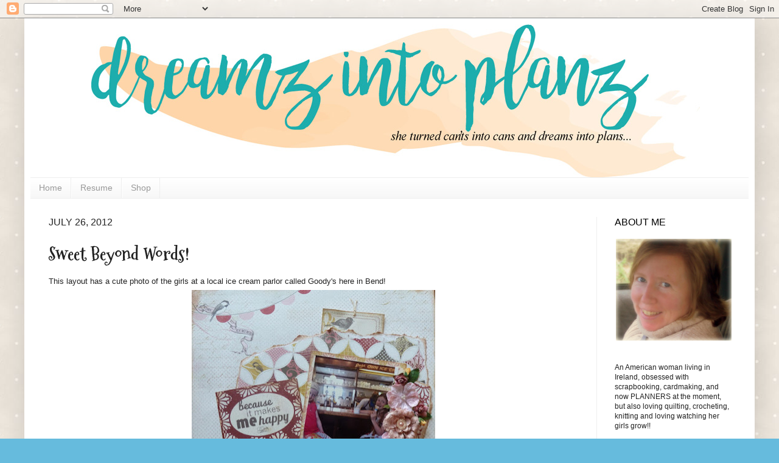

--- FILE ---
content_type: text/html; charset=UTF-8
request_url: https://celticknotted.blogspot.com/2012/07/sweet-beyond-words.html?showComment=1343351971670
body_size: 17337
content:
<!DOCTYPE html>
<html class='v2' dir='ltr' lang='en'>
<head>
<link href='https://www.blogger.com/static/v1/widgets/335934321-css_bundle_v2.css' rel='stylesheet' type='text/css'/>
<meta content='width=1100' name='viewport'/>
<meta content='text/html; charset=UTF-8' http-equiv='Content-Type'/>
<meta content='blogger' name='generator'/>
<link href='https://celticknotted.blogspot.com/favicon.ico' rel='icon' type='image/x-icon'/>
<link href='http://celticknotted.blogspot.com/2012/07/sweet-beyond-words.html' rel='canonical'/>
<link rel="alternate" type="application/atom+xml" title="celtic knots - Atom" href="https://celticknotted.blogspot.com/feeds/posts/default" />
<link rel="alternate" type="application/rss+xml" title="celtic knots - RSS" href="https://celticknotted.blogspot.com/feeds/posts/default?alt=rss" />
<link rel="service.post" type="application/atom+xml" title="celtic knots - Atom" href="https://www.blogger.com/feeds/2969596426309105337/posts/default" />

<link rel="alternate" type="application/atom+xml" title="celtic knots - Atom" href="https://celticknotted.blogspot.com/feeds/8885642975635412839/comments/default" />
<!--Can't find substitution for tag [blog.ieCssRetrofitLinks]-->
<link href='https://blogger.googleusercontent.com/img/b/R29vZ2xl/AVvXsEh3fTFYYa_kE-7kA-FihMQ9vHN2gYpO1P9E1lDBMStAsZ14wSJAqrr53D0PS0dp8IpGynpSs7PGiIpEnyKvKlgOYCDt-yN3zz2-WklQRXGci3oga6kAZj7Zf2rDCz3JXEykOJ9Yp1nbBiI/s400/P1000156.JPG' rel='image_src'/>
<meta content='http://celticknotted.blogspot.com/2012/07/sweet-beyond-words.html' property='og:url'/>
<meta content='Sweet Beyond Words!' property='og:title'/>
<meta content='This layout has a cute photo of the girls at a local ice cream parlor called Goody&#39;s here in Bend!     I used the awesome  Scraps of Darknes...' property='og:description'/>
<meta content='https://blogger.googleusercontent.com/img/b/R29vZ2xl/AVvXsEh3fTFYYa_kE-7kA-FihMQ9vHN2gYpO1P9E1lDBMStAsZ14wSJAqrr53D0PS0dp8IpGynpSs7PGiIpEnyKvKlgOYCDt-yN3zz2-WklQRXGci3oga6kAZj7Zf2rDCz3JXEykOJ9Yp1nbBiI/w1200-h630-p-k-no-nu/P1000156.JPG' property='og:image'/>
<title>celtic knots: Sweet Beyond Words!</title>
<style type='text/css'>@font-face{font-family:'Mountains of Christmas';font-style:normal;font-weight:700;font-display:swap;src:url(//fonts.gstatic.com/s/mountainsofchristmas/v24/3y9z6a4zcCnn5X0FDyrKi2ZRUBIy8uxoUo7eBGqJJPxIO7yLeEE.woff2)format('woff2');unicode-range:U+0000-00FF,U+0131,U+0152-0153,U+02BB-02BC,U+02C6,U+02DA,U+02DC,U+0304,U+0308,U+0329,U+2000-206F,U+20AC,U+2122,U+2191,U+2193,U+2212,U+2215,U+FEFF,U+FFFD;}</style>
<style id='page-skin-1' type='text/css'><!--
/*
-----------------------------------------------
Blogger Template Style
Name:     Simple
Designer: Josh Peterson
URL:      www.noaesthetic.com
----------------------------------------------- */
/* Variable definitions
====================
<Variable name="keycolor" description="Main Color" type="color" default="#66bbdd"/>
<Group description="Page Text" selector="body">
<Variable name="body.font" description="Font" type="font"
default="normal normal 12px Arial, Tahoma, Helvetica, FreeSans, sans-serif"/>
<Variable name="body.text.color" description="Text Color" type="color" default="#222222"/>
</Group>
<Group description="Backgrounds" selector=".body-fauxcolumns-outer">
<Variable name="body.background.color" description="Outer Background" type="color" default="#66bbdd"/>
<Variable name="content.background.color" description="Main Background" type="color" default="#ffffff"/>
<Variable name="header.background.color" description="Header Background" type="color" default="transparent"/>
</Group>
<Group description="Links" selector=".main-outer">
<Variable name="link.color" description="Link Color" type="color" default="#2288bb"/>
<Variable name="link.visited.color" description="Visited Color" type="color" default="#888888"/>
<Variable name="link.hover.color" description="Hover Color" type="color" default="#33aaff"/>
</Group>
<Group description="Blog Title" selector=".header h1">
<Variable name="header.font" description="Font" type="font"
default="normal normal 60px Arial, Tahoma, Helvetica, FreeSans, sans-serif"/>
<Variable name="header.text.color" description="Title Color" type="color" default="#3399bb" />
</Group>
<Group description="Blog Description" selector=".header .description">
<Variable name="description.text.color" description="Description Color" type="color"
default="#777777" />
</Group>
<Group description="Tabs Text" selector=".tabs-inner .widget li a">
<Variable name="tabs.font" description="Font" type="font"
default="normal normal 14px Arial, Tahoma, Helvetica, FreeSans, sans-serif"/>
<Variable name="tabs.text.color" description="Text Color" type="color" default="#999999"/>
<Variable name="tabs.selected.text.color" description="Selected Color" type="color" default="#000000"/>
</Group>
<Group description="Tabs Background" selector=".tabs-outer .PageList">
<Variable name="tabs.background.color" description="Background Color" type="color" default="#f5f5f5"/>
<Variable name="tabs.selected.background.color" description="Selected Color" type="color" default="#eeeeee"/>
</Group>
<Group description="Post Title" selector="h3.post-title, .comments h4">
<Variable name="post.title.font" description="Font" type="font"
default="normal normal 22px Arial, Tahoma, Helvetica, FreeSans, sans-serif"/>
</Group>
<Group description="Date Header" selector=".date-header">
<Variable name="date.header.color" description="Text Color" type="color"
default="#222222"/>
<Variable name="date.header.background.color" description="Background Color" type="color"
default="transparent"/>
</Group>
<Group description="Post Footer" selector=".post-footer">
<Variable name="post.footer.text.color" description="Text Color" type="color" default="#666666"/>
<Variable name="post.footer.background.color" description="Background Color" type="color"
default="#f9f9f9"/>
<Variable name="post.footer.border.color" description="Shadow Color" type="color" default="#eeeeee"/>
</Group>
<Group description="Gadgets" selector="h2">
<Variable name="widget.title.font" description="Title Font" type="font"
default="normal bold 11px Arial, Tahoma, Helvetica, FreeSans, sans-serif"/>
<Variable name="widget.title.text.color" description="Title Color" type="color" default="#000000"/>
<Variable name="widget.alternate.text.color" description="Alternate Color" type="color" default="#999999"/>
</Group>
<Group description="Images" selector=".main-inner">
<Variable name="image.background.color" description="Background Color" type="color" default="#ffffff"/>
<Variable name="image.border.color" description="Border Color" type="color" default="#eeeeee"/>
<Variable name="image.text.color" description="Caption Text Color" type="color" default="#222222"/>
</Group>
<Group description="Accents" selector=".content-inner">
<Variable name="body.rule.color" description="Separator Line Color" type="color" default="#eeeeee"/>
<Variable name="tabs.border.color" description="Tabs Border Color" type="color" default="#eeeeee"/>
</Group>
<Variable name="body.background" description="Body Background" type="background"
color="#66bbdd" default="$(color) none repeat scroll top left"/>
<Variable name="body.background.override" description="Body Background Override" type="string" default=""/>
<Variable name="body.background.gradient.cap" description="Body Gradient Cap" type="url"
default="url(//www.blogblog.com/1kt/simple/gradients_light.png)"/>
<Variable name="body.background.gradient.tile" description="Body Gradient Tile" type="url"
default="url(//www.blogblog.com/1kt/simple/body_gradient_tile_light.png)"/>
<Variable name="content.background.color.selector" description="Content Background Color Selector" type="string" default=".content-inner"/>
<Variable name="content.padding" description="Content Padding" type="length" default="10px"/>
<Variable name="content.padding.horizontal" description="Content Horizontal Padding" type="length" default="10px"/>
<Variable name="content.shadow.spread" description="Content Shadow Spread" type="length" default="40px"/>
<Variable name="content.shadow.spread.webkit" description="Content Shadow Spread (WebKit)" type="length" default="5px"/>
<Variable name="content.shadow.spread.ie" description="Content Shadow Spread (IE)" type="length" default="10px"/>
<Variable name="main.border.width" description="Main Border Width" type="length" default="0"/>
<Variable name="header.background.gradient" description="Header Gradient" type="url" default="none"/>
<Variable name="header.shadow.offset.left" description="Header Shadow Offset Left" type="length" default="-1px"/>
<Variable name="header.shadow.offset.top" description="Header Shadow Offset Top" type="length" default="-1px"/>
<Variable name="header.shadow.spread" description="Header Shadow Spread" type="length" default="1px"/>
<Variable name="header.padding" description="Header Padding" type="length" default="30px"/>
<Variable name="header.border.size" description="Header Border Size" type="length" default="1px"/>
<Variable name="header.bottom.border.size" description="Header Bottom Border Size" type="length" default="1px"/>
<Variable name="header.border.horizontalsize" description="Header Horizontal Border Size" type="length" default="0"/>
<Variable name="description.text.size" description="Description Text Size" type="string" default="140%"/>
<Variable name="tabs.margin.top" description="Tabs Margin Top" type="length" default="0" />
<Variable name="tabs.margin.side" description="Tabs Side Margin" type="length" default="30px" />
<Variable name="tabs.background.gradient" description="Tabs Background Gradient" type="url"
default="url(//www.blogblog.com/1kt/simple/gradients_light.png)"/>
<Variable name="tabs.border.width" description="Tabs Border Width" type="length" default="1px"/>
<Variable name="tabs.bevel.border.width" description="Tabs Bevel Border Width" type="length" default="1px"/>
<Variable name="date.header.padding" description="Date Header Padding" type="string" default="inherit"/>
<Variable name="date.header.letterspacing" description="Date Header Letter Spacing" type="string" default="inherit"/>
<Variable name="date.header.margin" description="Date Header Margin" type="string" default="inherit"/>
<Variable name="post.margin.bottom" description="Post Bottom Margin" type="length" default="25px"/>
<Variable name="image.border.small.size" description="Image Border Small Size" type="length" default="2px"/>
<Variable name="image.border.large.size" description="Image Border Large Size" type="length" default="5px"/>
<Variable name="page.width.selector" description="Page Width Selector" type="string" default=".region-inner"/>
<Variable name="page.width" description="Page Width" type="string" default="auto"/>
<Variable name="main.section.margin" description="Main Section Margin" type="length" default="15px"/>
<Variable name="main.padding" description="Main Padding" type="length" default="15px"/>
<Variable name="main.padding.top" description="Main Padding Top" type="length" default="30px"/>
<Variable name="main.padding.bottom" description="Main Padding Bottom" type="length" default="30px"/>
<Variable name="paging.background"
color="#ffffff"
description="Background of blog paging area" type="background"
default="transparent none no-repeat scroll top center"/>
<Variable name="footer.bevel" description="Bevel border length of footer" type="length" default="0"/>
<Variable name="mobile.background.overlay" description="Mobile Background Overlay" type="string"
default="transparent none repeat scroll top left"/>
<Variable name="mobile.background.size" description="Mobile Background Size" type="string" default="auto"/>
<Variable name="mobile.button.color" description="Mobile Button Color" type="color" default="#ffffff" />
<Variable name="startSide" description="Side where text starts in blog language" type="automatic" default="left"/>
<Variable name="endSide" description="Side where text ends in blog language" type="automatic" default="right"/>
*/
/* Content
----------------------------------------------- */
body, .body-fauxcolumn-outer {
font: normal normal 12px Arial, Tahoma, Helvetica, FreeSans, sans-serif;
color: #222222;
background: #66bbdd url(https://blogger.googleusercontent.com/img/b/R29vZ2xl/AVvXsEjEvpPNi0rpN_2PNudwVFdYE_SQTZ43YHGUS7yZ0T1ziVdMRIZLXwZ7Ibx8NM4UklXqNsVizv3qcXNZqqAJNHJQYjemj7O0DX5b4OTbLhybueJPJrOrPvUwUj0QB5qGhrJlTdwrXi8TA8c/s1600/beige+background.jpg) repeat scroll top center;
padding: 0 40px 40px 40px;
}
html body .region-inner {
min-width: 0;
max-width: 100%;
width: auto;
}
a:link {
text-decoration:none;
color: #2288bb;
}
a:visited {
text-decoration:none;
color: #888888;
}
a:hover {
text-decoration:underline;
color: #33aaff;
}
.body-fauxcolumn-outer .fauxcolumn-inner {
background: transparent none repeat scroll top left;
_background-image: none;
}
.body-fauxcolumn-outer .cap-top {
position: absolute;
z-index: 1;
height: 400px;
width: 100%;
background: #66bbdd url(https://blogger.googleusercontent.com/img/b/R29vZ2xl/AVvXsEjEvpPNi0rpN_2PNudwVFdYE_SQTZ43YHGUS7yZ0T1ziVdMRIZLXwZ7Ibx8NM4UklXqNsVizv3qcXNZqqAJNHJQYjemj7O0DX5b4OTbLhybueJPJrOrPvUwUj0QB5qGhrJlTdwrXi8TA8c/s1600/beige+background.jpg) repeat scroll top center;
}
.body-fauxcolumn-outer .cap-top .cap-left {
width: 100%;
background: transparent none repeat-x scroll top left;
_background-image: none;
}
.content-outer {
-moz-box-shadow: 0 0 40px rgba(0, 0, 0, .15);
-webkit-box-shadow: 0 0 5px rgba(0, 0, 0, .15);
-goog-ms-box-shadow: 0 0 10px #333333;
box-shadow: 0 0 40px rgba(0, 0, 0, .15);
margin-bottom: 1px;
}
.content-inner {
padding: 10px 10px;
}
.content-inner {
background-color: #ffffff;
}
/* Header
----------------------------------------------- */
.header-outer {
background: transparent none repeat-x scroll 0 -400px;
_background-image: none;
}
.Header h1 {
font: normal normal 60px Arial, Tahoma, Helvetica, FreeSans, sans-serif;
color: #3399bb;
text-shadow: -1px -1px 1px rgba(0, 0, 0, .2);
}
.Header h1 a {
color: #3399bb;
}
.Header .description {
font-size: 140%;
color: #777777;
}
.header-inner .Header .titlewrapper {
padding: 22px 30px;
}
.header-inner .Header .descriptionwrapper {
padding: 0 30px;
}
/* Tabs
----------------------------------------------- */
.tabs-inner .section:first-child {
border-top: 1px solid #eeeeee;
}
.tabs-inner .section:first-child ul {
margin-top: -1px;
border-top: 1px solid #eeeeee;
border-left: 0 solid #eeeeee;
border-right: 0 solid #eeeeee;
}
.tabs-inner .widget ul {
background: #f5f5f5 url(//www.blogblog.com/1kt/simple/gradients_light.png) repeat-x scroll 0 -800px;
_background-image: none;
border-bottom: 1px solid #eeeeee;
margin-top: 0;
margin-left: -30px;
margin-right: -30px;
}
.tabs-inner .widget li a {
display: inline-block;
padding: .6em 1em;
font: normal normal 14px Arial, Tahoma, Helvetica, FreeSans, sans-serif;
color: #999999;
border-left: 1px solid #ffffff;
border-right: 1px solid #eeeeee;
}
.tabs-inner .widget li:first-child a {
border-left: none;
}
.tabs-inner .widget li.selected a, .tabs-inner .widget li a:hover {
color: #000000;
background-color: #eeeeee;
text-decoration: none;
}
/* Columns
----------------------------------------------- */
.main-outer {
border-top: 0 solid #eeeeee;
}
.fauxcolumn-left-outer .fauxcolumn-inner {
border-right: 1px solid #eeeeee;
}
.fauxcolumn-right-outer .fauxcolumn-inner {
border-left: 1px solid #eeeeee;
}
/* Headings
----------------------------------------------- */
h2 {
margin: 0 0 1em 0;
font: normal normal 16px Impact, sans-serif;
color: #000000;
text-transform: uppercase;
}
/* Widgets
----------------------------------------------- */
.widget .zippy {
color: #999999;
text-shadow: 2px 2px 1px rgba(0, 0, 0, .1);
}
.widget .popular-posts ul {
list-style: none;
}
/* Posts
----------------------------------------------- */
.date-header span {
background-color: transparent;
color: #222222;
padding: inherit;
letter-spacing: inherit;
margin: inherit;
}
.main-inner {
padding-top: 30px;
padding-bottom: 30px;
}
.main-inner .column-center-inner {
padding: 0 15px;
}
.main-inner .column-center-inner .section {
margin: 0 15px;
}
.post {
margin: 0 0 25px 0;
}
h3.post-title, .comments h4 {
font: normal bold 30px Mountains of Christmas;
margin: .75em 0 0;
}
.post-body {
font-size: 110%;
line-height: 1.4;
position: relative;
}
.post-body img, .post-body .tr-caption-container, .Profile img, .Image img,
.BlogList .item-thumbnail img {
padding: 2px;
background: #ffffff;
}
.post-body img, .post-body .tr-caption-container {
padding: 5px;
}
.post-body .tr-caption-container {
color: #222222;
}
.post-body .tr-caption-container img {
padding: 0;
background: transparent;
border: none;
-moz-box-shadow: 0 0 0 rgba(0, 0, 0, .1);
-webkit-box-shadow: 0 0 0 rgba(0, 0, 0, .1);
box-shadow: 0 0 0 rgba(0, 0, 0, .1);
}
.post-header {
margin: 0 0 1.5em;
line-height: 1.6;
font-size: 90%;
}
.post-footer {
background-image:url(https://lh3.googleusercontent.com/blogger_img_proxy/AEn0k_tgjVgeJbbDbE4HEJorLIfHDo5XDrlRNfWf5hR2It3LtgXi09vxhnUGKhHFxO93i6pKPlTSSbt48H9Sx5jGOJqrGmlkDqAHpJRslAeYTdBXpowH_ofjNannI4S_2TjzvwZxgpMpx99G-JzA1DtedJp4yG6WKgpwakCo94uIyQa8Sgu76HmEZFU8H72zfw=s0-d);background-repeat:no-repeat; background-position: bottom center;
height:150px;
margin: 20px -2px 0;
padding: 5px 30px;
color: #666666;
background-color: #f9f9f9;
border-bottom: 0px solid #eeeeee;
line-height: 1.6;
font-size: 90%;
}
#comments .comment-author {
padding-top: 1.5em;
border-top: 1px solid #eeeeee;
background-position: 0 1.5em;
}
#comments .comment-author:first-child {
padding-top: 0;
border-top: none;
}
.avatar-image-container {
margin: .2em 0 0;
}
#comments .avatar-image-container img {
border: 0px solid #eeeeee;
}
/* Comments
----------------------------------------------- */
.comments .comments-content .icon.blog-author {
background-repeat: no-repeat;
background-image: url([data-uri]);
}
.comments .comments-content .loadmore a {
border-top: 1px solid #999999;
border-bottom: 1px solid #999999;
}
.comments .comment-thread.inline-thread {
background-color: #f9f9f9;
}
.comments .continue {
border-top: 2px solid #999999;
}
/* Accents
---------------------------------------------- */
.section-columns td.columns-cell {
border-left: 1px solid #eeeeee;
}
.blog-pager {
background: transparent none no-repeat scroll top center;
}
.blog-pager-older-link, .home-link,
.blog-pager-newer-link {
background-color: #ffffff;
padding: 5px;
}
.footer-outer {
border-top: 0 dashed #bbbbbb;
}
/* Mobile
----------------------------------------------- */
body.mobile  {
background-size: auto;
}
.mobile .body-fauxcolumn-outer {
background: transparent none repeat scroll top left;
}
.mobile .body-fauxcolumn-outer .cap-top {
background-size: 100% auto;
}
.mobile .content-outer {
-webkit-box-shadow: 0 0 3px rgba(0, 0, 0, .15);
box-shadow: 0 0 3px rgba(0, 0, 0, .15);
padding: 0 40px;
}
body.mobile .AdSense {
margin: 0 -40px;
}
.mobile .tabs-inner .widget ul {
margin-left: 0;
margin-right: 0;
}
.mobile .post {
margin: 0;
}
.mobile .main-inner .column-center-inner .section {
margin: 0;
}
.mobile .date-header span {
padding: 0.1em 10px;
margin: 0 -10px;
}
.mobile h3.post-title {
margin: 0;
}
.mobile .blog-pager {
background: transparent none no-repeat scroll top center;
}
.mobile .footer-outer {
border-top: none;
}
.mobile .main-inner, .mobile .footer-inner {
background-color: #ffffff;
}
.mobile-index-contents {
color: #222222;
}
.mobile-link-button {
background-color: #2288bb;
}
.mobile-link-button a:link, .mobile-link-button a:visited {
color: #ffffff;
}
.mobile .tabs-inner .section:first-child {
border-top: none;
}
.mobile .tabs-inner .PageList .widget-content {
background-color: #eeeeee;
color: #000000;
border-top: 1px solid #eeeeee;
border-bottom: 1px solid #eeeeee;
}
.mobile .tabs-inner .PageList .widget-content .pagelist-arrow {
border-left: 1px solid #eeeeee;
}
.header-outer {
margin-left:100px;
}.header-outer {
margin-left:100px;
}.header-outer {
margin-left:100px;
}.header-outer {
margin-left:100px;
}.header-outer {
margin-left:100px;
}.header-outer {
margin-left:100px;
}.header-outer {
margin-left:100px;
}.header-outer {
margin-left:100px;
}.header-outer {
margin-left:100px;
}.header-outer {
margin-left:100px;
}.header-outer {
margin-left:100px;
}.header-outer {
margin-left:100px;
}.header-outer {
margin-left:100px;
}.header-outer {
margin-left:100px;
}.header-outer {
margin-left:100px;
}.header-outer {
margin-left:100px;
}.header-outer {
margin-left:100px;
}.header-outer {
margin-left:100px;
}.header-outer {
margin-left:100px;
}.header-outer {
margin-left:100px;
}.header-outer {
margin-left:100px;
}.header-outer {
margin-left:100px;
}.header-outer {
margin-left:100px;
}.header-outer {
margin-left:100px;
}.header-outer {
margin-left:100px;
}.header-outer {
margin-left:100px;
}.header-outer {
margin-left:100px;
}.header-outer {
margin-left:100px;
}.header-outer {
margin-left:100px;
}.header-outer {
margin-left:100px;
}.header-outer {
margin-left:100px;
}.header-outer {
margin-left:100px;
}.header-outer {
margin-left:100px;
}.header-outer {
margin-left:100px;
}.header-outer {
margin-left:100px;
}.header-outer {
margin-left:100px;
}.header-outer {
margin-left:100px;
}.header-outer {
margin-left:100px;
}.header-outer {
margin-left:100px;
}.header-outer {
margin-left:100px;
}.header-outer {
margin-left:100px;
}.header-outer {
margin-left:100px;
}.header-outer {
margin-left:100px;
}.header-outer {
margin-left:100px;
}.header-outer {
margin-left:100px;
}.header-outer {
margin-left:100px;
}.header-outer {
margin-left:100px;
}.header-outer {
margin-left:100px;
}.header-outer {
margin-left:100px;
}.header-outer {
margin-left:100px;
}.header-outer {
margin-left:100px;
}.header-outer {
margin-left:100px;
}.header-outer {
margin-left:100px;
}.header-outer {
margin-left:100px;
}.header-outer {
margin-left:100px;
}.header-outer {
margin-left:100px;
}.header-outer {
margin-left:100px;
}.header-outer {
margin-left:100px;
}.header-outer {
margin-left:100px;
}.header-outer {
margin-left:100px;
}.header-outer {
margin-left:100px;
}.header-outer {
margin-left:100px;
}.header-outer {
margin-left:100px;
}.header-outer {
margin-left:100px;
}.header-outer {
margin-left:100px;
}.header-outer {
margin-left:100px;
}.header-outer {
margin-left:100px;
}.header-outer {
margin-left:100px;
}.header-outer {
margin-left:100px;
}.header-outer {
margin-left:100px;
}.header-outer {
margin-left:100px;
}.header-outer {
margin-left:100px;
}.header-outer {
margin-left:100px;
}.header-outer {
margin-left:100px;
}.header-outer {
margin-left:100px;
}.header-outer {
margin-left:100px;
}.header-outer {
margin-left:100px;
}.header-outer {
margin-left:100px;
}.header-outer {
margin-left:100px;
}.header-outer {
margin-left:100px;
}.header-outer {
margin-left:100px;
}.header-outer {
margin-left:100px;
}.header-outer {
margin-left:100px;
}.header-outer {
margin-left:100px;
}.header-outer {
margin-left:100px;
}.header-outer {
margin-left:100px;
}.header-outer {
margin-left:100px;
}.header-outer {
margin-left:100px;
}.header-outer {
margin-left:100px;
}.header-outer {
margin-left:100px;
}.header-outer {
margin-left:100px;
}.header-outer {
margin-left:100px;
}.header-outer {
margin-left:100px;
}.header-outer {
margin-left:100px;
}.header-outer {
margin-left:100px;
}.header-outer {
margin-left:100px;
}.header-outer {
margin-left:100px;
}.header-outer {
margin-left:100px;
}.header-outer {
margin-left:100px;
}.header-outer {
margin-left:100px;
}.header-outer {
margin-left:100px;
}.header-outer {
margin-left:100px;
}.header-outer {
margin-left:100px;
}.header-outer {
margin-left:100px;
}.header-outer {
margin-left:100px;
}.header-outer {
margin-left:100px;
}.header-outer {
margin-left:100px;
}.header-outer {
margin-left:100px;
}.header-outer {
margin-left:100px;
}.header-outer {
margin-left:100px;
}.header-outer {
margin-left:100px;
}.header-outer {
margin-left:100px;
}.header-outer {
margin-left:100px;
}.header-outer {
margin-left:100px;
}.header-outer {
margin-left:100px;
}.header-outer {
margin-left:100px;
}.header-outer {
margin-left:100px;
}.header-outer {
margin-left:100px;
}.header-outer {
margin-left:100px;
}.header-outer {
margin-left:100px;
}.header-outer {
margin-left:100px;
}.header-outer {
margin-left:100px;
}.header-outer {
margin-left:100px;
}.header-outer {
margin-left:100px;
}.header-outer {
margin-left:100px;
}.header-outer {
margin-left:100px;
}.header-outer {
margin-left:100px;
}.header-outer {
margin-left:100px;
}.header-outer {
margin-left:100px;
}.header-outer {
margin-left:100px;
}.header-outer {
margin-left:100px;
}.header-outer {
margin-left:100px;
}.header-outer {
margin-left:100px;
}.header-outer {
margin-left:100px;
}.header-outer {
margin-left:100px;
}.header-outer {
margin-left:100px;
}.header-outer {
margin-left:100px;
}.header-outer {
margin-left:100px;
}.header-outer {
margin-left:100px;
}.header-outer {
margin-left:100px;
}.header-outer {
margin-left:100px;
}.header-outer {
margin-left:100px;
}.header-outer {
margin-left:100px;
}.header-outer {
margin-left:100px;
}.header-outer {
margin-left:100px;
}.header-outer {
margin-left:100px;
}.header-outer {
margin-left:100px;
}.header-outer {
margin-left:100px;
}.header-outer {
margin-left:100px;
}.header-outer {
margin-left:100px;
}.header-outer {
margin-left:100px;
}.header-outer {
margin-left:100px;
}.header-outer {
margin-left:100px;
}.header-outer {
margin-left:100px;
}.header-outer {
margin-left:100px;
}.header-outer {
margin-left:100px;
}.header-outer {
margin-left:100px;
}.header-outer {
margin-left:100px;
}.header-outer {
margin-left:100px;
}.header-outer {
margin-left:100px;
}.header-outer {
margin-left:100px;
}.header-outer {
margin-left:100px;
}.header-outer {
margin-left:100px;
}.header-outer {
margin-left:100px;
}.header-outer {
margin-left:100px;
}.header-outer {
margin-left:100px;
}.header-outer {
margin-left:100px;
}.header-outer {
margin-left:100px;
}.header-outer {
margin-left:100px;
}.header-outer {
margin-left:100px;
}.header-outer {
margin-left:100px;
}.header-outer {
margin-left:100px;
}.header-outer {
margin-left:100px;
}.header-outer {
margin-left:100px;
}.header-outer {
margin-left:100px;
}.header-outer {
margin-left:100px;
}.header-outer {
margin-left:100px;
}.header-outer {
margin-left:100px;
}.header-outer {
margin-left:100px;
}.header-outer {
margin-left:100px;
}.header-outer {
margin-left:100px;
}.header-outer {
margin-left:100px;
}.header-outer {
margin-left:100px;
}.header-outer {
margin-left:100px;
}.header-outer {
margin-left:100px;
}.header-outer {
margin-left:100px;
}.header-outer {
margin-left:100px;
}.header-outer {
margin-left:100px;
}.header-outer {
margin-left:100px;
}.header-outer {
margin-left:100px;
}.header-outer {
margin-left:100px;
}.header-outer {
margin-left:100px;
}.header-outer {
margin-left:100px;
}.header-outer {
margin-left:100px;
}.header-outer {
margin-left:100px;
}.header-outer {
margin-left:100px;
}.header-outer {
margin-left:100px;
}.header-outer {
margin-left:100px;
}.header-outer {
margin-left:100px;
}.header-outer {
margin-left:100px;
}.header-outer {
margin-left:100px;
}.header-outer {
margin-left:100px;
}.header-outer {
margin-left:100px;
}.header-outer {
margin-left:100px;
}.header-outer {
margin-left:100px;
}.header-outer {
margin-left:100px;
}.header-outer {
margin-left:100px;
}.header-outer {
margin-left:100px;
}.header-outer {
margin-left:100px;
}.header-outer {
margin-left:100px;
}.header-outer {
margin-left:100px;
}.header-outer {
margin-left:100px;
}.header-outer {
margin-left:100px;
}.header-outer {
margin-left:100px;
}.header-outer {
margin-left:100px;
}.header-outer {
margin-left:100px;
}.header-outer {
margin-left:100px;
}.header-outer {
margin-left:100px;
}.header-outer {
margin-left:100px;
}.header-outer {
margin-left:100px;
}.header-outer {
margin-left:100px;
}.header-outer {
margin-left:100px;
}.header-outer {
margin-left:100px;
}.header-outer {
margin-left:100px;
}.header-outer {
margin-left:100px;
}.header-outer {
margin-left:100px;
}.header-outer {
margin-left:100px;
}.header-outer {
margin-left:100px;
}.header-outer {
margin-left:100px;
}.header-outer {
margin-left:100px;
}.header-outer {
margin-left:100px;
}.header-outer {
margin-left:100px;
}.header-outer {
margin-left:100px;
}.header-outer {
margin-left:100px;
}.header-outer {
margin-left:100px;
}.header-outer {
margin-left:100px;
}.header-outer {
margin-left:100px;
}.header-outer {
margin-left:100px;
}.header-outer {
margin-left:100px;
}.header-outer {
margin-left:100px;
}.header-outer {
margin-left:100px;
}.header-outer {
margin-left:100px;
}.header-outer {
margin-left:100px;
}.header-outer {
margin-left:100px;
}.header-outer {
margin-left:100px;
}.header-outer {
margin-left:100px;
}.header-outer {
margin-left:100px;
}.header-outer {
margin-left:100px;
}.header-outer {
margin-left:100px;
}.header-outer {
margin-left:100px;
}.header-outer {
margin-left:100px;
}.header-outer {
margin-left:100px;
}.header-outer {
margin-left:100px;
}.header-outer {
margin-left:100px;
}.header-outer {
margin-left:100px;
}.header-outer {
margin-left:100px;
}.header-outer {
margin-left:100px;
}.header-outer {
margin-left:100px;
}.header-outer {
margin-left:100px;
}.header-outer {
margin-left:100px;
}.header-outer {
margin-left:100px;
}.header-outer {
margin-left:100px;
}.header-outer {
margin-left:100px;
}.header-outer {
margin-left:100px;
}.header-outer {
margin-left:100px;
}.header-outer {
margin-left:100px;
}.header-outer {
margin-left:100px;
}.header-outer {
margin-left:100px;
}.header-outer {
margin-left:100px;
}.header-outer {
margin-left:100px;
}.header-outer {
margin-left:100px;
}.header-outer {
margin-left:100px;
}.header-outer {
margin-left:100px;
}.header-outer {
margin-left:100px;
}.header-outer {
margin-left:100px;
}.header-outer {
margin-left:100px;
}.header-outer {
margin-left:100px;
}.header-outer {
margin-left:100px;
}.header-outer {
margin-left:100px;
}.header-outer {
margin-left:100px;
}.header-outer {
margin-left:100px;
}.header-outer {
margin-left:100px;
}.header-outer {
margin-left:100px;
}.header-outer {
margin-left:100px;
}.header-outer {
margin-left:100px;
}.header-outer {
margin-left:100px;
}.header-outer {
margin-left:100px;
}.header-outer {
margin-left:100px;
}.header-outer {
margin-left:100px;
}.header-outer {
margin-left:100px;
}.header-outer {
margin-left:100px;
}.header-outer {
margin-left:100px;
}.header-outer {
margin-left:100px;
}.header-outer {
margin-left:100px;
}.header-outer {
margin-left:100px;
}.header-outer {
margin-left:100px;
}.header-outer {
margin-left:100px;
}.header-outer {
margin-left:100px;
}.header-outer {
margin-left:100px;
}.header-outer {
margin-left:100px;
}.header-outer {
margin-left:100px;
}.header-outer {
margin-left:100px;
}.header-outer {
margin-left:100px;
}.header-outer {
margin-left:100px;
}.header-outer {
margin-left:100px;
}.header-outer {
margin-left:100px;
}.header-outer {
margin-left:100px;
}.header-outer {
margin-left:100px;
}.header-outer {
margin-left:100px;
}.header-outer {
margin-left:100px;
}.header-outer {
margin-left:100px;
}.header-outer {
margin-left:100px;
}.header-outer {
margin-left:100px;
}.header-outer {
margin-left:100px;
}.header-outer {
margin-left:100px;
}.header-outer {
margin-left:100px;
}.header-outer {
margin-left:100px;
}.header-outer {
margin-left:100px;
}.header-outer {
margin-left:100px;
}.header-outer {
margin-left:100px;
}.header-outer {
margin-left:100px;
}.header-outer {
margin-left:100px;
}.header-outer {
margin-left:100px;
}.header-outer {
margin-left:100px;
}.header-outer {
margin-left:100px;
}.header-outer {
margin-left:100px;
}.header-outer {
margin-left:100px;
}.header-outer {
margin-left:100px;
}.header-outer {
margin-left:100px;
}.header-outer {
margin-left:100px;
}.header-outer {
margin-left:100px;
}.header-outer {
margin-left:100px;
}.header-outer {
margin-left:100px;
}.header-outer {
margin-left:100px;
}.header-outer {
margin-left:100px;
}.header-outer {
margin-left:100px;
}.header-outer {
margin-left:100px;
}.header-outer {
margin-left:100px;
}.header-outer {
margin-left:100px;
}.header-outer {
margin-left:100px;
}.header-outer {
margin-left:100px;
}.header-outer {
margin-left:100px;
}.header-outer {
margin-left:100px;
}.header-outer {
margin-left:100px;
}.header-outer {
margin-left:100px;
}.header-outer {
margin-left:100px;
}.header-outer {
margin-left:100px;
}.header-outer {
margin-left:100px;
}.header-outer {
margin-left:100px;
}.header-outer {
margin-left:100px;
}.header-outer {
margin-left:100px;
}.header-outer {
margin-left:100px;
}.header-outer {
margin-left:100px;
}.header-outer {
margin-left:100px;
}.header-outer {
margin-left:100px;
}.header-outer {
margin-left:100px;
}.header-outer {
margin-left:100px;
}.header-outer {
margin-left:100px;
}.header-outer {
margin-left:100px;
}.header-outer {
margin-left:100px;
}.header-outer {
margin-left:100px;
}.header-outer {
margin-left:100px;
}.header-outer {
margin-left:100px;
}.header-outer {
margin-left:100px;
}.header-outer {
margin-left:100px;
}.header-outer {
margin-left:100px;
}.header-outer {
margin-left:100px;
}.header-outer {
margin-left:100px;
}.header-outer {
margin-left:100px;
}.header-outer {
margin-left:100px;
}.header-outer {
margin-left:100px;
}.header-outer {
margin-left:100px;
}.header-outer {
margin-left:100px;
}.header-outer {
margin-left:100px;
}.header-outer {
margin-left:100px;
}.header-outer {
margin-left:100px;
}.header-outer {
margin-left:100px;
}.header-outer {
margin-left:100px;
}.header-outer {
margin-left:100px;
}.header-outer {
margin-left:100px;
}.header-outer {
margin-left:100px;
}.header-outer {
margin-left:100px;
}.header-outer {
margin-left:100px;
}.header-outer {
margin-left:100px;
}.header-outer {
margin-left:100px;
}.header-outer {
margin-left:100px;
}.header-outer {
margin-left:100px;
}.header-outer {
margin-left:100px;
}.header-outer {
margin-left:100px;
}.header-outer {
margin-left:100px;
}.header-outer {
margin-left:100px;
}.header-outer {
margin-left:100px;
}.header-outer {
margin-left:100px;
}.header-outer {
margin-left:100px;
}.header-outer {
margin-left:100px;
}.header-outer {
margin-left:100px;
}.header-outer {
margin-left:100px;
}.header-outer {
margin-left:100px;
}.header-outer {
margin-left:100px;
}.header-outer {
margin-left:100px;
}.header-outer {
margin-left:100px;
}.header-outer {
margin-left:100px;
}.header-outer {
margin-left:100px;
}
--></style>
<style id='template-skin-1' type='text/css'><!--
body {
min-width: 1200px;
}
.content-outer, .content-fauxcolumn-outer, .region-inner {
min-width: 1200px;
max-width: 1200px;
_width: 1200px;
}
.main-inner .columns {
padding-left: 0px;
padding-right: 250px;
}
.main-inner .fauxcolumn-center-outer {
left: 0px;
right: 250px;
/* IE6 does not respect left and right together */
_width: expression(this.parentNode.offsetWidth -
parseInt("0px") -
parseInt("250px") + 'px');
}
.main-inner .fauxcolumn-left-outer {
width: 0px;
}
.main-inner .fauxcolumn-right-outer {
width: 250px;
}
.main-inner .column-left-outer {
width: 0px;
right: 100%;
margin-left: -0px;
}
.main-inner .column-right-outer {
width: 250px;
margin-right: -250px;
}
#layout {
min-width: 0;
}
#layout .content-outer {
min-width: 0;
width: 800px;
}
#layout .region-inner {
min-width: 0;
width: auto;
}
body#layout div.add_widget {
padding: 8px;
}
body#layout div.add_widget a {
margin-left: 32px;
}
--></style>
<link href='https://www.blogger.com/dyn-css/authorization.css?targetBlogID=2969596426309105337&amp;zx=71bb7fde-a33b-44d1-ade4-2605065e582b' media='none' onload='if(media!=&#39;all&#39;)media=&#39;all&#39;' rel='stylesheet'/><noscript><link href='https://www.blogger.com/dyn-css/authorization.css?targetBlogID=2969596426309105337&amp;zx=71bb7fde-a33b-44d1-ade4-2605065e582b' rel='stylesheet'/></noscript>
<meta name='google-adsense-platform-account' content='ca-host-pub-1556223355139109'/>
<meta name='google-adsense-platform-domain' content='blogspot.com'/>

</head>
<body class='loading'>
<div class='navbar section' id='navbar' name='Navbar'><div class='widget Navbar' data-version='1' id='Navbar1'><script type="text/javascript">
    function setAttributeOnload(object, attribute, val) {
      if(window.addEventListener) {
        window.addEventListener('load',
          function(){ object[attribute] = val; }, false);
      } else {
        window.attachEvent('onload', function(){ object[attribute] = val; });
      }
    }
  </script>
<div id="navbar-iframe-container"></div>
<script type="text/javascript" src="https://apis.google.com/js/platform.js"></script>
<script type="text/javascript">
      gapi.load("gapi.iframes:gapi.iframes.style.bubble", function() {
        if (gapi.iframes && gapi.iframes.getContext) {
          gapi.iframes.getContext().openChild({
              url: 'https://www.blogger.com/navbar/2969596426309105337?po\x3d8885642975635412839\x26origin\x3dhttps://celticknotted.blogspot.com',
              where: document.getElementById("navbar-iframe-container"),
              id: "navbar-iframe"
          });
        }
      });
    </script><script type="text/javascript">
(function() {
var script = document.createElement('script');
script.type = 'text/javascript';
script.src = '//pagead2.googlesyndication.com/pagead/js/google_top_exp.js';
var head = document.getElementsByTagName('head')[0];
if (head) {
head.appendChild(script);
}})();
</script>
</div></div>
<div class='body-fauxcolumns'>
<div class='fauxcolumn-outer body-fauxcolumn-outer'>
<div class='cap-top'>
<div class='cap-left'></div>
<div class='cap-right'></div>
</div>
<div class='fauxborder-left'>
<div class='fauxborder-right'></div>
<div class='fauxcolumn-inner'>
</div>
</div>
<div class='cap-bottom'>
<div class='cap-left'></div>
<div class='cap-right'></div>
</div>
</div>
</div>
<div class='content'>
<div class='content-fauxcolumns'>
<div class='fauxcolumn-outer content-fauxcolumn-outer'>
<div class='cap-top'>
<div class='cap-left'></div>
<div class='cap-right'></div>
</div>
<div class='fauxborder-left'>
<div class='fauxborder-right'></div>
<div class='fauxcolumn-inner'>
</div>
</div>
<div class='cap-bottom'>
<div class='cap-left'></div>
<div class='cap-right'></div>
</div>
</div>
</div>
<div class='content-outer'>
<div class='content-cap-top cap-top'>
<div class='cap-left'></div>
<div class='cap-right'></div>
</div>
<div class='fauxborder-left content-fauxborder-left'>
<div class='fauxborder-right content-fauxborder-right'></div>
<div class='content-inner'>
<header>
<div class='header-outer'>
<div class='header-cap-top cap-top'>
<div class='cap-left'></div>
<div class='cap-right'></div>
</div>
<div class='fauxborder-left header-fauxborder-left'>
<div class='fauxborder-right header-fauxborder-right'></div>
<div class='region-inner header-inner'>
<div class='header section' id='header' name='Header'><div class='widget Header' data-version='1' id='Header1'>
<div id='header-inner'>
<a href='https://celticknotted.blogspot.com/' style='display: block'>
<img alt='celtic knots' height='251px; ' id='Header1_headerimg' src='https://blogger.googleusercontent.com/img/b/R29vZ2xl/AVvXsEhCZqP1kiMG1Fc6_SlOq7KaOfMa9eIilqR2Wfk7Deh3PxYwUd-PZVBo0NQgcr9qBa399jIhiu_eJdA3-zN3f8a8jrwZUkYfap3XLtwbRzd7NYWB84KG4gxSSHqIIYOAN-KIa79Ucsi5c0s/s1600/dreamz+logo.jpg' style='display: block' width='1000px; '/>
</a>
</div>
</div></div>
</div>
</div>
<div class='header-cap-bottom cap-bottom'>
<div class='cap-left'></div>
<div class='cap-right'></div>
</div>
</div>
</header>
<div class='tabs-outer'>
<div class='tabs-cap-top cap-top'>
<div class='cap-left'></div>
<div class='cap-right'></div>
</div>
<div class='fauxborder-left tabs-fauxborder-left'>
<div class='fauxborder-right tabs-fauxborder-right'></div>
<div class='region-inner tabs-inner'>
<div class='tabs section' id='crosscol' name='Cross-Column'><div class='widget PageList' data-version='1' id='PageList1'>
<h2>Pages</h2>
<div class='widget-content'>
<ul>
<li>
<a href='https://celticknotted.blogspot.com/'>Home</a>
</li>
<li>
<a href='https://celticknotted.blogspot.com/p/resume.html'>Resume</a>
</li>
<li>
<a href='http://dreamzintoplanz.etsy.com'>Shop</a>
</li>
</ul>
<div class='clear'></div>
</div>
</div></div>
<div class='tabs no-items section' id='crosscol-overflow' name='Cross-Column 2'></div>
</div>
</div>
<div class='tabs-cap-bottom cap-bottom'>
<div class='cap-left'></div>
<div class='cap-right'></div>
</div>
</div>
<div class='main-outer'>
<div class='main-cap-top cap-top'>
<div class='cap-left'></div>
<div class='cap-right'></div>
</div>
<div class='fauxborder-left main-fauxborder-left'>
<div class='fauxborder-right main-fauxborder-right'></div>
<div class='region-inner main-inner'>
<div class='columns fauxcolumns'>
<div class='fauxcolumn-outer fauxcolumn-center-outer'>
<div class='cap-top'>
<div class='cap-left'></div>
<div class='cap-right'></div>
</div>
<div class='fauxborder-left'>
<div class='fauxborder-right'></div>
<div class='fauxcolumn-inner'>
</div>
</div>
<div class='cap-bottom'>
<div class='cap-left'></div>
<div class='cap-right'></div>
</div>
</div>
<div class='fauxcolumn-outer fauxcolumn-left-outer'>
<div class='cap-top'>
<div class='cap-left'></div>
<div class='cap-right'></div>
</div>
<div class='fauxborder-left'>
<div class='fauxborder-right'></div>
<div class='fauxcolumn-inner'>
</div>
</div>
<div class='cap-bottom'>
<div class='cap-left'></div>
<div class='cap-right'></div>
</div>
</div>
<div class='fauxcolumn-outer fauxcolumn-right-outer'>
<div class='cap-top'>
<div class='cap-left'></div>
<div class='cap-right'></div>
</div>
<div class='fauxborder-left'>
<div class='fauxborder-right'></div>
<div class='fauxcolumn-inner'>
</div>
</div>
<div class='cap-bottom'>
<div class='cap-left'></div>
<div class='cap-right'></div>
</div>
</div>
<!-- corrects IE6 width calculation -->
<div class='columns-inner'>
<div class='column-center-outer'>
<div class='column-center-inner'>
<div class='main section' id='main' name='Main'><div class='widget Blog' data-version='1' id='Blog1'>
<div class='blog-posts hfeed'>

          <div class="date-outer">
        
<h2 class='date-header'><span>July 26, 2012</span></h2>

          <div class="date-posts">
        
<div class='post-outer'>
<div class='post hentry uncustomized-post-template' itemprop='blogPost' itemscope='itemscope' itemtype='http://schema.org/BlogPosting'>
<meta content='https://blogger.googleusercontent.com/img/b/R29vZ2xl/AVvXsEh3fTFYYa_kE-7kA-FihMQ9vHN2gYpO1P9E1lDBMStAsZ14wSJAqrr53D0PS0dp8IpGynpSs7PGiIpEnyKvKlgOYCDt-yN3zz2-WklQRXGci3oga6kAZj7Zf2rDCz3JXEykOJ9Yp1nbBiI/s400/P1000156.JPG' itemprop='image_url'/>
<meta content='2969596426309105337' itemprop='blogId'/>
<meta content='8885642975635412839' itemprop='postId'/>
<a name='8885642975635412839'></a>
<h3 class='post-title entry-title' itemprop='name'>
Sweet Beyond Words!
</h3>
<div class='post-header'>
<div class='post-header-line-1'></div>
</div>
<div class='post-body entry-content' id='post-body-8885642975635412839' itemprop='description articleBody'>
This layout has a cute photo of the girls at a local ice cream parlor called Goody's here in Bend!<br />
<div class="separator" style="clear: both; text-align: center;">
<a href="https://blogger.googleusercontent.com/img/b/R29vZ2xl/AVvXsEh3fTFYYa_kE-7kA-FihMQ9vHN2gYpO1P9E1lDBMStAsZ14wSJAqrr53D0PS0dp8IpGynpSs7PGiIpEnyKvKlgOYCDt-yN3zz2-WklQRXGci3oga6kAZj7Zf2rDCz3JXEykOJ9Yp1nbBiI/s1600/P1000156.JPG" imageanchor="1" style="margin-left: 1em; margin-right: 1em;"><img border="0" height="398" src="https://blogger.googleusercontent.com/img/b/R29vZ2xl/AVvXsEh3fTFYYa_kE-7kA-FihMQ9vHN2gYpO1P9E1lDBMStAsZ14wSJAqrr53D0PS0dp8IpGynpSs7PGiIpEnyKvKlgOYCDt-yN3zz2-WklQRXGci3oga6kAZj7Zf2rDCz3JXEykOJ9Yp1nbBiI/s400/P1000156.JPG" width="400" /></a></div>
<br />
I used the awesome<a href="http://scrapsofdarkness.blogspot.com/" target="_blank"> Scraps of Darkness</a> July kit Carta Bella papers and flowers to make this layout and their sketch...<br />
<div class="separator" style="clear: both; text-align: center;">
<a href="http://www.scrapsofdarkness.com/sitebuilder/images/SOD_07-12_Sketch-250x250.jpg" imageanchor="1" style="margin-left: 1em; margin-right: 1em;"><img border="0" height="400" src="https://lh3.googleusercontent.com/blogger_img_proxy/AEn0k_srodnM2OuqXm-utjO9kAjgZHZ0cGG92UjPGGpYnB4k3-vwC77LZLbpF6gY1E3r_IBNElP4Md2TirDayWhGmMfag7Z274JdSjRT2XLRAQAAMnVTR0hfIMyUEOEF3UrcjKaeybrdAs7sN4_9g7BKX9aJ914=s0-d" width="400"></a></div>
<br />
I am also entering the Bird is the Word BEYOND challenge with this layout...<br />
<div class="separator" style="clear: both; text-align: center;">
<a href="https://blogger.googleusercontent.com/img/b/R29vZ2xl/AVvXsEjMlNhyphenhyphen4f-83H0rVsA4yuAP4hDuS3vh4PzWpEqXYWZA72in1p1PW9EoBqy6x9MaWt7nCsCl7I9yBMLYXHRmyyTu8sSyWPAo0Uz7jwO4POBuqZb0eCiwAkiQ06hyejIN16KrpUx8gx7xOLQ/s1600/P1000157.JPG" imageanchor="1" style="margin-left: 1em; margin-right: 1em;"><img border="0" height="300" src="https://blogger.googleusercontent.com/img/b/R29vZ2xl/AVvXsEjMlNhyphenhyphen4f-83H0rVsA4yuAP4hDuS3vh4PzWpEqXYWZA72in1p1PW9EoBqy6x9MaWt7nCsCl7I9yBMLYXHRmyyTu8sSyWPAo0Uz7jwO4POBuqZb0eCiwAkiQ06hyejIN16KrpUx8gx7xOLQ/s400/P1000157.JPG" width="400" /></a></div>
<br />
<div style='clear: both;'></div>
</div>
<div class='post-footer'>
<div class='post-footer-line post-footer-line-1'>
<span class='post-author vcard'>
Posted by
<span class='fn' itemprop='author' itemscope='itemscope' itemtype='http://schema.org/Person'>
<meta content='https://www.blogger.com/profile/15117317649654651402' itemprop='url'/>
<a class='g-profile' href='https://www.blogger.com/profile/15117317649654651402' rel='author' title='author profile'>
<span itemprop='name'>Cathi ONeill</span>
</a>
</span>
</span>
<span class='post-timestamp'>
at
<meta content='http://celticknotted.blogspot.com/2012/07/sweet-beyond-words.html' itemprop='url'/>
<a class='timestamp-link' href='https://celticknotted.blogspot.com/2012/07/sweet-beyond-words.html' rel='bookmark' title='permanent link'><abbr class='published' itemprop='datePublished' title='2012-07-26T05:44:00+01:00'>Thursday, July 26, 2012</abbr></a>
</span>
<span class='post-comment-link'>
</span>
<span class='post-icons'>
<span class='item-control blog-admin pid-1460044742'>
<a href='https://www.blogger.com/post-edit.g?blogID=2969596426309105337&postID=8885642975635412839&from=pencil' title='Edit Post'>
<img alt='' class='icon-action' height='18' src='https://resources.blogblog.com/img/icon18_edit_allbkg.gif' width='18'/>
</a>
</span>
</span>
<div class='post-share-buttons goog-inline-block'>
<a class='goog-inline-block share-button sb-email' href='https://www.blogger.com/share-post.g?blogID=2969596426309105337&postID=8885642975635412839&target=email' target='_blank' title='Email This'><span class='share-button-link-text'>Email This</span></a><a class='goog-inline-block share-button sb-blog' href='https://www.blogger.com/share-post.g?blogID=2969596426309105337&postID=8885642975635412839&target=blog' onclick='window.open(this.href, "_blank", "height=270,width=475"); return false;' target='_blank' title='BlogThis!'><span class='share-button-link-text'>BlogThis!</span></a><a class='goog-inline-block share-button sb-twitter' href='https://www.blogger.com/share-post.g?blogID=2969596426309105337&postID=8885642975635412839&target=twitter' target='_blank' title='Share to X'><span class='share-button-link-text'>Share to X</span></a><a class='goog-inline-block share-button sb-facebook' href='https://www.blogger.com/share-post.g?blogID=2969596426309105337&postID=8885642975635412839&target=facebook' onclick='window.open(this.href, "_blank", "height=430,width=640"); return false;' target='_blank' title='Share to Facebook'><span class='share-button-link-text'>Share to Facebook</span></a><a class='goog-inline-block share-button sb-pinterest' href='https://www.blogger.com/share-post.g?blogID=2969596426309105337&postID=8885642975635412839&target=pinterest' target='_blank' title='Share to Pinterest'><span class='share-button-link-text'>Share to Pinterest</span></a>
</div>
</div>
<div class='post-footer-line post-footer-line-2'>
<span class='post-labels'>
</span>
</div>
<div class='post-footer-line post-footer-line-3'>
<span class='post-location'>
</span>
</div>
</div>
</div>
<div class='comments' id='comments'>
<a name='comments'></a>
<h4>2 comments:</h4>
<div id='Blog1_comments-block-wrapper'>
<dl class='avatar-comment-indent' id='comments-block'>
<dt class='comment-author ' id='c4076050804936080906'>
<a name='c4076050804936080906'></a>
<div class="avatar-image-container vcard"><span dir="ltr"><a href="https://www.blogger.com/profile/03140977596517699764" target="" rel="nofollow" onclick="" class="avatar-hovercard" id="av-4076050804936080906-03140977596517699764"><img src="https://resources.blogblog.com/img/blank.gif" width="35" height="35" class="delayLoad" style="display: none;" longdesc="//blogger.googleusercontent.com/img/b/R29vZ2xl/AVvXsEhz5b3W9pcn36JjxvyVY5vDm9x2hN9R90axX4itA7kdkhbpxemSOF9F6EscjVSWN-bpaOzej7Pcmrp83BU_BLL2eSdDumeyKb4RM62CgUjmmUo3pe_1DwvxMRuOnt7m/s45-c/meeee.jpg" alt="" title="Lizzyc">

<noscript><img src="//blogger.googleusercontent.com/img/b/R29vZ2xl/AVvXsEhz5b3W9pcn36JjxvyVY5vDm9x2hN9R90axX4itA7kdkhbpxemSOF9F6EscjVSWN-bpaOzej7Pcmrp83BU_BLL2eSdDumeyKb4RM62CgUjmmUo3pe_1DwvxMRuOnt7m/s45-c/meeee.jpg" width="35" height="35" class="photo" alt=""></noscript></a></span></div>
<a href='https://www.blogger.com/profile/03140977596517699764' rel='nofollow'>Lizzyc</a>
said...
</dt>
<dd class='comment-body' id='Blog1_cmt-4076050804936080906'>
<p>
HI.. This looks like great memories! and a fabulous layout too.. and thanks for joining in at BITW!!
</p>
</dd>
<dd class='comment-footer'>
<span class='comment-timestamp'>
<a href='https://celticknotted.blogspot.com/2012/07/sweet-beyond-words.html?showComment=1343351971670#c4076050804936080906' title='comment permalink'>
July 27, 2012 at 2:19&#8239;AM
</a>
<span class='item-control blog-admin pid-1962889736'>
<a class='comment-delete' href='https://www.blogger.com/comment/delete/2969596426309105337/4076050804936080906' title='Delete Comment'>
<img src='https://resources.blogblog.com/img/icon_delete13.gif'/>
</a>
</span>
</span>
</dd>
<dt class='comment-author ' id='c3418800444349539176'>
<a name='c3418800444349539176'></a>
<div class="avatar-image-container vcard"><span dir="ltr"><a href="https://www.blogger.com/profile/14283063364988729949" target="" rel="nofollow" onclick="" class="avatar-hovercard" id="av-3418800444349539176-14283063364988729949"><img src="https://resources.blogblog.com/img/blank.gif" width="35" height="35" class="delayLoad" style="display: none;" longdesc="//blogger.googleusercontent.com/img/b/R29vZ2xl/AVvXsEiFHanteKi2EHwoMAPA4e9dmneaDIVuLksm3nnI1soCDKnVpsfqkxNmDHBzejEvMUO42fkbjyGQEwfsL7XYv9jqaOOHmQfuLbrZ19rvhl5tPyNHfLbJFC4Txa9TbD4G4gQ/s45-c/profilephoto-flipped.jpg" alt="" title="Sarah-R">

<noscript><img src="//blogger.googleusercontent.com/img/b/R29vZ2xl/AVvXsEiFHanteKi2EHwoMAPA4e9dmneaDIVuLksm3nnI1soCDKnVpsfqkxNmDHBzejEvMUO42fkbjyGQEwfsL7XYv9jqaOOHmQfuLbrZ19rvhl5tPyNHfLbJFC4Txa9TbD4G4gQ/s45-c/profilephoto-flipped.jpg" width="35" height="35" class="photo" alt=""></noscript></a></span></div>
<a href='https://www.blogger.com/profile/14283063364988729949' rel='nofollow'>Sarah-R</a>
said...
</dt>
<dd class='comment-body' id='Blog1_cmt-3418800444349539176'>
<p>
This is lovely Cathi - I have this paper collection at home and am looking forward to using it!
</p>
</dd>
<dd class='comment-footer'>
<span class='comment-timestamp'>
<a href='https://celticknotted.blogspot.com/2012/07/sweet-beyond-words.html?showComment=1343420346964#c3418800444349539176' title='comment permalink'>
July 27, 2012 at 9:19&#8239;PM
</a>
<span class='item-control blog-admin pid-1938900242'>
<a class='comment-delete' href='https://www.blogger.com/comment/delete/2969596426309105337/3418800444349539176' title='Delete Comment'>
<img src='https://resources.blogblog.com/img/icon_delete13.gif'/>
</a>
</span>
</span>
</dd>
</dl>
</div>
<p class='comment-footer'>
<a href='https://www.blogger.com/comment/fullpage/post/2969596426309105337/8885642975635412839' onclick='javascript:window.open(this.href, "bloggerPopup", "toolbar=0,location=0,statusbar=1,menubar=0,scrollbars=yes,width=640,height=500"); return false;'>Post a Comment</a>
</p>
</div>
</div>

        </div></div>
      
</div>
<div class='blog-pager' id='blog-pager'>
<span id='blog-pager-newer-link'>
<a class='blog-pager-newer-link' href='https://celticknotted.blogspot.com/2012/07/baby-youre-firework.html' id='Blog1_blog-pager-newer-link' title='Newer Post'>Newer Post</a>
</span>
<span id='blog-pager-older-link'>
<a class='blog-pager-older-link' href='https://celticknotted.blogspot.com/2012/07/reaching-new-heights.html' id='Blog1_blog-pager-older-link' title='Older Post'>Older Post</a>
</span>
<a class='home-link' href='https://celticknotted.blogspot.com/'>Home</a>
</div>
<div class='clear'></div>
<div class='post-feeds'>
<div class='feed-links'>
Subscribe to:
<a class='feed-link' href='https://celticknotted.blogspot.com/feeds/8885642975635412839/comments/default' target='_blank' type='application/atom+xml'>Post Comments (Atom)</a>
</div>
</div>
</div></div>
</div>
</div>
<div class='column-left-outer'>
<div class='column-left-inner'>
<aside>
</aside>
</div>
</div>
<div class='column-right-outer'>
<div class='column-right-inner'>
<aside>
<div class='sidebar section' id='sidebar-right-1'><div class='widget Image' data-version='1' id='Image1'>
<h2>About Me</h2>
<div class='widget-content'>
<img alt='About Me' height='167' id='Image1_img' src='https://blogger.googleusercontent.com/img/b/R29vZ2xl/AVvXsEgYe-YdQd8yU1606xcxWVhAfm3KVUHh6y6DnrGHgIXL1TFs9f-bwVi7SKc6OtwqExPqyQxlXfGJRsaVH6jdNU_bNTBvW2T8mQXnGOdTUdhGrsnNb5dRYwnghTdJvHmgMt0IVMghcSnqOC0/s1600/bio+pic+cathi.jpg' width='190'/>
<br/>
</div>
<div class='clear'></div>
</div><div class='widget Text' data-version='1' id='Text1'>
<div class='widget-content'>
An American woman living in Ireland, obsessed with scrapbooking, cardmaking, and now PLANNERS at the moment, but also loving quilting, crocheting, knitting and loving watching her girls grow!!<div style="font-weight: normal;"><br /></div><div><b>Email: </b>cathioneill at gmail.com</div>
</div>
<div class='clear'></div>
</div><div class='widget HTML' data-version='1' id='HTML4'>
<div class='widget-content'>
<style>.ig-b- { display: inline-block; }
.ig-b- img { visibility: hidden; }
.ig-b-:hover { background-position: 0 -60px; } .ig-b-:active { background-position: 0 -120px; }
.ig-b-48 { width: 48px; height: 48px; background: url(//badges.instagram.com/static/images/ig-badge-sprite-48.png) no-repeat 0 0; }
@media only screen and (-webkit-min-device-pixel-ratio: 2), only screen and (min--moz-device-pixel-ratio: 2), only screen and (-o-min-device-pixel-ratio: 2 / 1), only screen and (min-device-pixel-ratio: 2), only screen and (min-resolution: 192dpi), only screen and (min-resolution: 2dppx) {
.ig-b-48 { background-image: url(//badges.instagram.com/static/images/ig-badge-sprite-48@2x.png); background-size: 60px 178px; } }</style>
<a href="https://www.instagram.com/dreamz.into.planz/?ref=badge" class="ig-b- ig-b-48"><img src="//badges.instagram.com/static/images/ig-badge-48.png" alt="Instagram" /></a>
</div>
<div class='clear'></div>
</div><div class='widget Image' data-version='1' id='Image21'>
<h2>Proudly designing for:</h2>
<div class='widget-content'>
<a href='http://the-scrappery-kit-club.myshopify.com/pages/about-us'>
<img alt='Proudly designing for:' height='190' id='Image21_img' src='https://blogger.googleusercontent.com/img/b/R29vZ2xl/AVvXsEi2gynbzC77dFMnRG5Fhh8Rs6IPwkr2s4YlHo2R00L0u25Rx7DP1jBij7D13AneJruLTIrHDeQvkzaMleQqg30IIwfymd2m_SIpWVDpe64iCVGhwv-FnafrlK1XvCnFMPvq990PayPDr5o/s190/TSKC+Logo.jpg' width='190'/>
</a>
<br/>
</div>
<div class='clear'></div>
</div><div class='widget Image' data-version='1' id='Image11'>
<h2>----------</h2>
<div class='widget-content'>
<a href='http://www.cutesweetdesigns.net'>
<img alt='----------' height='190' id='Image11_img' src='https://blogger.googleusercontent.com/img/b/R29vZ2xl/AVvXsEh1Dr9w6OEh3ItVM5Mpn5Ml0IVG-NLixyvLgKTvwrHYO1_uV0VEWcFuT8Irfjnk7ytgBxbTYd9rBuvLqg2zkWizKcUlY-GldXsZH-m_H4bvp09ntOQaSwTwpZW_lu72sQhu1YJecrasNB4/s190/Cute+Sweet+Logo.jpg' width='190'/>
</a>
<br/>
</div>
<div class='clear'></div>
</div><div class='widget Image' data-version='1' id='Image13'>
<h2>----------</h2>
<div class='widget-content'>
<a href='http://londongifties.etsy.com'>
<img alt='----------' height='190' id='Image13_img' src='https://blogger.googleusercontent.com/img/b/R29vZ2xl/AVvXsEjQ24qyH3xLbqiYN8OnLnT2rLYesl0VI1jwUsqrPtewX1jTzXpxsNCjxWkCGwNBW-by94CbVWW4pWLrqFUYRx6eulUEHTK0QlNICDsYQEMRkmRBR_T5YcMAQykh9Jir5AK3Rtpmakv3Jc0/s190/London+Gifties.jpg' width='190'/>
</a>
<br/>
</div>
<div class='clear'></div>
</div><div class='widget Followers' data-version='1' id='Followers1'>
<h2 class='title'>Followers</h2>
<div class='widget-content'>
<div id='Followers1-wrapper'>
<div style='margin-right:2px;'>
<div><script type="text/javascript" src="https://apis.google.com/js/platform.js"></script>
<div id="followers-iframe-container"></div>
<script type="text/javascript">
    window.followersIframe = null;
    function followersIframeOpen(url) {
      gapi.load("gapi.iframes", function() {
        if (gapi.iframes && gapi.iframes.getContext) {
          window.followersIframe = gapi.iframes.getContext().openChild({
            url: url,
            where: document.getElementById("followers-iframe-container"),
            messageHandlersFilter: gapi.iframes.CROSS_ORIGIN_IFRAMES_FILTER,
            messageHandlers: {
              '_ready': function(obj) {
                window.followersIframe.getIframeEl().height = obj.height;
              },
              'reset': function() {
                window.followersIframe.close();
                followersIframeOpen("https://www.blogger.com/followers/frame/2969596426309105337?colors\x3dCgt0cmFuc3BhcmVudBILdHJhbnNwYXJlbnQaByMwMDAwMDAiByNhNThlMWUqByNmZmZmZmYyByMwMDAwMDA6ByMwMDAwMDBCByNhNThlMWVKByM5MjkyOTJSByNhNThlMWVaC3RyYW5zcGFyZW50\x26pageSize\x3d21\x26hl\x3den\x26origin\x3dhttps://celticknotted.blogspot.com");
              },
              'open': function(url) {
                window.followersIframe.close();
                followersIframeOpen(url);
              }
            }
          });
        }
      });
    }
    followersIframeOpen("https://www.blogger.com/followers/frame/2969596426309105337?colors\x3dCgt0cmFuc3BhcmVudBILdHJhbnNwYXJlbnQaByMwMDAwMDAiByNhNThlMWUqByNmZmZmZmYyByMwMDAwMDA6ByMwMDAwMDBCByNhNThlMWVKByM5MjkyOTJSByNhNThlMWVaC3RyYW5zcGFyZW50\x26pageSize\x3d21\x26hl\x3den\x26origin\x3dhttps://celticknotted.blogspot.com");
  </script></div>
</div>
</div>
<div class='clear'></div>
</div>
</div><div class='widget Translate' data-version='1' id='Translate1'>
<h2 class='title'>Translate</h2>
<div id='google_translate_element'></div>
<script>
    function googleTranslateElementInit() {
      new google.translate.TranslateElement({
        pageLanguage: 'en',
        autoDisplay: 'true',
        layout: google.translate.TranslateElement.InlineLayout.VERTICAL
      }, 'google_translate_element');
    }
  </script>
<script src='//translate.google.com/translate_a/element.js?cb=googleTranslateElementInit'></script>
<div class='clear'></div>
</div><div class='widget HTML' data-version='1' id='HTML12'>
<div class='widget-content'>
<a title="Follow Celtic Knots on Bloglovin" href="http://www.bloglovin.com/en/blog/5263973"><img alt="Follow on Bloglovin" src="https://lh3.googleusercontent.com/blogger_img_proxy/AEn0k_utYb9eQwbW1gTID_QRjxgbdA0LYzPimlWlmic3jBX3kUd7XB10J6trwcRX2fO3u_44lTheWiYDHbkxcMJtunkY47_qOCrcFNqOvVlYpAiJwOo4ReSluOtBGRJ6VQW79Wi2xZpMOA=s0-d" border="0"></a>
</div>
<div class='clear'></div>
</div><div class='widget Image' data-version='1' id='Image14'>
<h2>Check it out!</h2>
<div class='widget-content'>
<a href='https://www.youtube.com/channel/UCzbwaRfdLcUe37PHIztLwMA'>
<img alt='Check it out!' height='190' id='Image14_img' src='https://blogger.googleusercontent.com/img/b/R29vZ2xl/AVvXsEhgQBH3livn-4MDxkz3JQwzNT5DLbwPb7H0UGHdkZmAs-kNS3e_-YDhKzCoXUpwZBVXseCvB_epD6yNA0tKLGKpH26fUUQaSv8EmEpp0Jw4ehLQEhhPMjQH7cXxemUvGS3KFMJin03syqs/s1600-r/BFS_youtube+link.v1.jpg' width='190'/>
</a>
<br/>
</div>
<div class='clear'></div>
</div><div class='widget BlogArchive' data-version='1' id='BlogArchive1'>
<h2>Blog Archive</h2>
<div class='widget-content'>
<div id='ArchiveList'>
<div id='BlogArchive1_ArchiveList'>
<ul class='hierarchy'>
<li class='archivedate collapsed'>
<a class='toggle' href='javascript:void(0)'>
<span class='zippy'>

        &#9658;&#160;
      
</span>
</a>
<a class='post-count-link' href='https://celticknotted.blogspot.com/2018/'>
2018
</a>
<span class='post-count' dir='ltr'>(6)</span>
<ul class='hierarchy'>
<li class='archivedate collapsed'>
<a class='toggle' href='javascript:void(0)'>
<span class='zippy'>

        &#9658;&#160;
      
</span>
</a>
<a class='post-count-link' href='https://celticknotted.blogspot.com/2018/03/'>
March 2018
</a>
<span class='post-count' dir='ltr'>(1)</span>
</li>
</ul>
<ul class='hierarchy'>
<li class='archivedate collapsed'>
<a class='toggle' href='javascript:void(0)'>
<span class='zippy'>

        &#9658;&#160;
      
</span>
</a>
<a class='post-count-link' href='https://celticknotted.blogspot.com/2018/02/'>
February 2018
</a>
<span class='post-count' dir='ltr'>(4)</span>
</li>
</ul>
<ul class='hierarchy'>
<li class='archivedate collapsed'>
<a class='toggle' href='javascript:void(0)'>
<span class='zippy'>

        &#9658;&#160;
      
</span>
</a>
<a class='post-count-link' href='https://celticknotted.blogspot.com/2018/01/'>
January 2018
</a>
<span class='post-count' dir='ltr'>(1)</span>
</li>
</ul>
</li>
</ul>
<ul class='hierarchy'>
<li class='archivedate collapsed'>
<a class='toggle' href='javascript:void(0)'>
<span class='zippy'>

        &#9658;&#160;
      
</span>
</a>
<a class='post-count-link' href='https://celticknotted.blogspot.com/2017/'>
2017
</a>
<span class='post-count' dir='ltr'>(29)</span>
<ul class='hierarchy'>
<li class='archivedate collapsed'>
<a class='toggle' href='javascript:void(0)'>
<span class='zippy'>

        &#9658;&#160;
      
</span>
</a>
<a class='post-count-link' href='https://celticknotted.blogspot.com/2017/12/'>
December 2017
</a>
<span class='post-count' dir='ltr'>(1)</span>
</li>
</ul>
<ul class='hierarchy'>
<li class='archivedate collapsed'>
<a class='toggle' href='javascript:void(0)'>
<span class='zippy'>

        &#9658;&#160;
      
</span>
</a>
<a class='post-count-link' href='https://celticknotted.blogspot.com/2017/11/'>
November 2017
</a>
<span class='post-count' dir='ltr'>(3)</span>
</li>
</ul>
<ul class='hierarchy'>
<li class='archivedate collapsed'>
<a class='toggle' href='javascript:void(0)'>
<span class='zippy'>

        &#9658;&#160;
      
</span>
</a>
<a class='post-count-link' href='https://celticknotted.blogspot.com/2017/07/'>
July 2017
</a>
<span class='post-count' dir='ltr'>(3)</span>
</li>
</ul>
<ul class='hierarchy'>
<li class='archivedate collapsed'>
<a class='toggle' href='javascript:void(0)'>
<span class='zippy'>

        &#9658;&#160;
      
</span>
</a>
<a class='post-count-link' href='https://celticknotted.blogspot.com/2017/06/'>
June 2017
</a>
<span class='post-count' dir='ltr'>(3)</span>
</li>
</ul>
<ul class='hierarchy'>
<li class='archivedate collapsed'>
<a class='toggle' href='javascript:void(0)'>
<span class='zippy'>

        &#9658;&#160;
      
</span>
</a>
<a class='post-count-link' href='https://celticknotted.blogspot.com/2017/05/'>
May 2017
</a>
<span class='post-count' dir='ltr'>(4)</span>
</li>
</ul>
<ul class='hierarchy'>
<li class='archivedate collapsed'>
<a class='toggle' href='javascript:void(0)'>
<span class='zippy'>

        &#9658;&#160;
      
</span>
</a>
<a class='post-count-link' href='https://celticknotted.blogspot.com/2017/04/'>
April 2017
</a>
<span class='post-count' dir='ltr'>(5)</span>
</li>
</ul>
<ul class='hierarchy'>
<li class='archivedate collapsed'>
<a class='toggle' href='javascript:void(0)'>
<span class='zippy'>

        &#9658;&#160;
      
</span>
</a>
<a class='post-count-link' href='https://celticknotted.blogspot.com/2017/03/'>
March 2017
</a>
<span class='post-count' dir='ltr'>(4)</span>
</li>
</ul>
<ul class='hierarchy'>
<li class='archivedate collapsed'>
<a class='toggle' href='javascript:void(0)'>
<span class='zippy'>

        &#9658;&#160;
      
</span>
</a>
<a class='post-count-link' href='https://celticknotted.blogspot.com/2017/02/'>
February 2017
</a>
<span class='post-count' dir='ltr'>(4)</span>
</li>
</ul>
<ul class='hierarchy'>
<li class='archivedate collapsed'>
<a class='toggle' href='javascript:void(0)'>
<span class='zippy'>

        &#9658;&#160;
      
</span>
</a>
<a class='post-count-link' href='https://celticknotted.blogspot.com/2017/01/'>
January 2017
</a>
<span class='post-count' dir='ltr'>(2)</span>
</li>
</ul>
</li>
</ul>
<ul class='hierarchy'>
<li class='archivedate collapsed'>
<a class='toggle' href='javascript:void(0)'>
<span class='zippy'>

        &#9658;&#160;
      
</span>
</a>
<a class='post-count-link' href='https://celticknotted.blogspot.com/2016/'>
2016
</a>
<span class='post-count' dir='ltr'>(35)</span>
<ul class='hierarchy'>
<li class='archivedate collapsed'>
<a class='toggle' href='javascript:void(0)'>
<span class='zippy'>

        &#9658;&#160;
      
</span>
</a>
<a class='post-count-link' href='https://celticknotted.blogspot.com/2016/12/'>
December 2016
</a>
<span class='post-count' dir='ltr'>(1)</span>
</li>
</ul>
<ul class='hierarchy'>
<li class='archivedate collapsed'>
<a class='toggle' href='javascript:void(0)'>
<span class='zippy'>

        &#9658;&#160;
      
</span>
</a>
<a class='post-count-link' href='https://celticknotted.blogspot.com/2016/11/'>
November 2016
</a>
<span class='post-count' dir='ltr'>(3)</span>
</li>
</ul>
<ul class='hierarchy'>
<li class='archivedate collapsed'>
<a class='toggle' href='javascript:void(0)'>
<span class='zippy'>

        &#9658;&#160;
      
</span>
</a>
<a class='post-count-link' href='https://celticknotted.blogspot.com/2016/10/'>
October 2016
</a>
<span class='post-count' dir='ltr'>(2)</span>
</li>
</ul>
<ul class='hierarchy'>
<li class='archivedate collapsed'>
<a class='toggle' href='javascript:void(0)'>
<span class='zippy'>

        &#9658;&#160;
      
</span>
</a>
<a class='post-count-link' href='https://celticknotted.blogspot.com/2016/09/'>
September 2016
</a>
<span class='post-count' dir='ltr'>(2)</span>
</li>
</ul>
<ul class='hierarchy'>
<li class='archivedate collapsed'>
<a class='toggle' href='javascript:void(0)'>
<span class='zippy'>

        &#9658;&#160;
      
</span>
</a>
<a class='post-count-link' href='https://celticknotted.blogspot.com/2016/08/'>
August 2016
</a>
<span class='post-count' dir='ltr'>(1)</span>
</li>
</ul>
<ul class='hierarchy'>
<li class='archivedate collapsed'>
<a class='toggle' href='javascript:void(0)'>
<span class='zippy'>

        &#9658;&#160;
      
</span>
</a>
<a class='post-count-link' href='https://celticknotted.blogspot.com/2016/07/'>
July 2016
</a>
<span class='post-count' dir='ltr'>(1)</span>
</li>
</ul>
<ul class='hierarchy'>
<li class='archivedate collapsed'>
<a class='toggle' href='javascript:void(0)'>
<span class='zippy'>

        &#9658;&#160;
      
</span>
</a>
<a class='post-count-link' href='https://celticknotted.blogspot.com/2016/06/'>
June 2016
</a>
<span class='post-count' dir='ltr'>(2)</span>
</li>
</ul>
<ul class='hierarchy'>
<li class='archivedate collapsed'>
<a class='toggle' href='javascript:void(0)'>
<span class='zippy'>

        &#9658;&#160;
      
</span>
</a>
<a class='post-count-link' href='https://celticknotted.blogspot.com/2016/05/'>
May 2016
</a>
<span class='post-count' dir='ltr'>(5)</span>
</li>
</ul>
<ul class='hierarchy'>
<li class='archivedate collapsed'>
<a class='toggle' href='javascript:void(0)'>
<span class='zippy'>

        &#9658;&#160;
      
</span>
</a>
<a class='post-count-link' href='https://celticknotted.blogspot.com/2016/04/'>
April 2016
</a>
<span class='post-count' dir='ltr'>(4)</span>
</li>
</ul>
<ul class='hierarchy'>
<li class='archivedate collapsed'>
<a class='toggle' href='javascript:void(0)'>
<span class='zippy'>

        &#9658;&#160;
      
</span>
</a>
<a class='post-count-link' href='https://celticknotted.blogspot.com/2016/03/'>
March 2016
</a>
<span class='post-count' dir='ltr'>(5)</span>
</li>
</ul>
<ul class='hierarchy'>
<li class='archivedate collapsed'>
<a class='toggle' href='javascript:void(0)'>
<span class='zippy'>

        &#9658;&#160;
      
</span>
</a>
<a class='post-count-link' href='https://celticknotted.blogspot.com/2016/02/'>
February 2016
</a>
<span class='post-count' dir='ltr'>(4)</span>
</li>
</ul>
<ul class='hierarchy'>
<li class='archivedate collapsed'>
<a class='toggle' href='javascript:void(0)'>
<span class='zippy'>

        &#9658;&#160;
      
</span>
</a>
<a class='post-count-link' href='https://celticknotted.blogspot.com/2016/01/'>
January 2016
</a>
<span class='post-count' dir='ltr'>(5)</span>
</li>
</ul>
</li>
</ul>
<ul class='hierarchy'>
<li class='archivedate collapsed'>
<a class='toggle' href='javascript:void(0)'>
<span class='zippy'>

        &#9658;&#160;
      
</span>
</a>
<a class='post-count-link' href='https://celticknotted.blogspot.com/2015/'>
2015
</a>
<span class='post-count' dir='ltr'>(81)</span>
<ul class='hierarchy'>
<li class='archivedate collapsed'>
<a class='toggle' href='javascript:void(0)'>
<span class='zippy'>

        &#9658;&#160;
      
</span>
</a>
<a class='post-count-link' href='https://celticknotted.blogspot.com/2015/12/'>
December 2015
</a>
<span class='post-count' dir='ltr'>(3)</span>
</li>
</ul>
<ul class='hierarchy'>
<li class='archivedate collapsed'>
<a class='toggle' href='javascript:void(0)'>
<span class='zippy'>

        &#9658;&#160;
      
</span>
</a>
<a class='post-count-link' href='https://celticknotted.blogspot.com/2015/11/'>
November 2015
</a>
<span class='post-count' dir='ltr'>(3)</span>
</li>
</ul>
<ul class='hierarchy'>
<li class='archivedate collapsed'>
<a class='toggle' href='javascript:void(0)'>
<span class='zippy'>

        &#9658;&#160;
      
</span>
</a>
<a class='post-count-link' href='https://celticknotted.blogspot.com/2015/10/'>
October 2015
</a>
<span class='post-count' dir='ltr'>(3)</span>
</li>
</ul>
<ul class='hierarchy'>
<li class='archivedate collapsed'>
<a class='toggle' href='javascript:void(0)'>
<span class='zippy'>

        &#9658;&#160;
      
</span>
</a>
<a class='post-count-link' href='https://celticknotted.blogspot.com/2015/09/'>
September 2015
</a>
<span class='post-count' dir='ltr'>(10)</span>
</li>
</ul>
<ul class='hierarchy'>
<li class='archivedate collapsed'>
<a class='toggle' href='javascript:void(0)'>
<span class='zippy'>

        &#9658;&#160;
      
</span>
</a>
<a class='post-count-link' href='https://celticknotted.blogspot.com/2015/08/'>
August 2015
</a>
<span class='post-count' dir='ltr'>(6)</span>
</li>
</ul>
<ul class='hierarchy'>
<li class='archivedate collapsed'>
<a class='toggle' href='javascript:void(0)'>
<span class='zippy'>

        &#9658;&#160;
      
</span>
</a>
<a class='post-count-link' href='https://celticknotted.blogspot.com/2015/07/'>
July 2015
</a>
<span class='post-count' dir='ltr'>(8)</span>
</li>
</ul>
<ul class='hierarchy'>
<li class='archivedate collapsed'>
<a class='toggle' href='javascript:void(0)'>
<span class='zippy'>

        &#9658;&#160;
      
</span>
</a>
<a class='post-count-link' href='https://celticknotted.blogspot.com/2015/06/'>
June 2015
</a>
<span class='post-count' dir='ltr'>(7)</span>
</li>
</ul>
<ul class='hierarchy'>
<li class='archivedate collapsed'>
<a class='toggle' href='javascript:void(0)'>
<span class='zippy'>

        &#9658;&#160;
      
</span>
</a>
<a class='post-count-link' href='https://celticknotted.blogspot.com/2015/05/'>
May 2015
</a>
<span class='post-count' dir='ltr'>(8)</span>
</li>
</ul>
<ul class='hierarchy'>
<li class='archivedate collapsed'>
<a class='toggle' href='javascript:void(0)'>
<span class='zippy'>

        &#9658;&#160;
      
</span>
</a>
<a class='post-count-link' href='https://celticknotted.blogspot.com/2015/04/'>
April 2015
</a>
<span class='post-count' dir='ltr'>(8)</span>
</li>
</ul>
<ul class='hierarchy'>
<li class='archivedate collapsed'>
<a class='toggle' href='javascript:void(0)'>
<span class='zippy'>

        &#9658;&#160;
      
</span>
</a>
<a class='post-count-link' href='https://celticknotted.blogspot.com/2015/03/'>
March 2015
</a>
<span class='post-count' dir='ltr'>(7)</span>
</li>
</ul>
<ul class='hierarchy'>
<li class='archivedate collapsed'>
<a class='toggle' href='javascript:void(0)'>
<span class='zippy'>

        &#9658;&#160;
      
</span>
</a>
<a class='post-count-link' href='https://celticknotted.blogspot.com/2015/02/'>
February 2015
</a>
<span class='post-count' dir='ltr'>(8)</span>
</li>
</ul>
<ul class='hierarchy'>
<li class='archivedate collapsed'>
<a class='toggle' href='javascript:void(0)'>
<span class='zippy'>

        &#9658;&#160;
      
</span>
</a>
<a class='post-count-link' href='https://celticknotted.blogspot.com/2015/01/'>
January 2015
</a>
<span class='post-count' dir='ltr'>(10)</span>
</li>
</ul>
</li>
</ul>
<ul class='hierarchy'>
<li class='archivedate collapsed'>
<a class='toggle' href='javascript:void(0)'>
<span class='zippy'>

        &#9658;&#160;
      
</span>
</a>
<a class='post-count-link' href='https://celticknotted.blogspot.com/2014/'>
2014
</a>
<span class='post-count' dir='ltr'>(198)</span>
<ul class='hierarchy'>
<li class='archivedate collapsed'>
<a class='toggle' href='javascript:void(0)'>
<span class='zippy'>

        &#9658;&#160;
      
</span>
</a>
<a class='post-count-link' href='https://celticknotted.blogspot.com/2014/12/'>
December 2014
</a>
<span class='post-count' dir='ltr'>(6)</span>
</li>
</ul>
<ul class='hierarchy'>
<li class='archivedate collapsed'>
<a class='toggle' href='javascript:void(0)'>
<span class='zippy'>

        &#9658;&#160;
      
</span>
</a>
<a class='post-count-link' href='https://celticknotted.blogspot.com/2014/11/'>
November 2014
</a>
<span class='post-count' dir='ltr'>(14)</span>
</li>
</ul>
<ul class='hierarchy'>
<li class='archivedate collapsed'>
<a class='toggle' href='javascript:void(0)'>
<span class='zippy'>

        &#9658;&#160;
      
</span>
</a>
<a class='post-count-link' href='https://celticknotted.blogspot.com/2014/10/'>
October 2014
</a>
<span class='post-count' dir='ltr'>(15)</span>
</li>
</ul>
<ul class='hierarchy'>
<li class='archivedate collapsed'>
<a class='toggle' href='javascript:void(0)'>
<span class='zippy'>

        &#9658;&#160;
      
</span>
</a>
<a class='post-count-link' href='https://celticknotted.blogspot.com/2014/09/'>
September 2014
</a>
<span class='post-count' dir='ltr'>(14)</span>
</li>
</ul>
<ul class='hierarchy'>
<li class='archivedate collapsed'>
<a class='toggle' href='javascript:void(0)'>
<span class='zippy'>

        &#9658;&#160;
      
</span>
</a>
<a class='post-count-link' href='https://celticknotted.blogspot.com/2014/08/'>
August 2014
</a>
<span class='post-count' dir='ltr'>(16)</span>
</li>
</ul>
<ul class='hierarchy'>
<li class='archivedate collapsed'>
<a class='toggle' href='javascript:void(0)'>
<span class='zippy'>

        &#9658;&#160;
      
</span>
</a>
<a class='post-count-link' href='https://celticknotted.blogspot.com/2014/07/'>
July 2014
</a>
<span class='post-count' dir='ltr'>(14)</span>
</li>
</ul>
<ul class='hierarchy'>
<li class='archivedate collapsed'>
<a class='toggle' href='javascript:void(0)'>
<span class='zippy'>

        &#9658;&#160;
      
</span>
</a>
<a class='post-count-link' href='https://celticknotted.blogspot.com/2014/06/'>
June 2014
</a>
<span class='post-count' dir='ltr'>(11)</span>
</li>
</ul>
<ul class='hierarchy'>
<li class='archivedate collapsed'>
<a class='toggle' href='javascript:void(0)'>
<span class='zippy'>

        &#9658;&#160;
      
</span>
</a>
<a class='post-count-link' href='https://celticknotted.blogspot.com/2014/05/'>
May 2014
</a>
<span class='post-count' dir='ltr'>(16)</span>
</li>
</ul>
<ul class='hierarchy'>
<li class='archivedate collapsed'>
<a class='toggle' href='javascript:void(0)'>
<span class='zippy'>

        &#9658;&#160;
      
</span>
</a>
<a class='post-count-link' href='https://celticknotted.blogspot.com/2014/04/'>
April 2014
</a>
<span class='post-count' dir='ltr'>(17)</span>
</li>
</ul>
<ul class='hierarchy'>
<li class='archivedate collapsed'>
<a class='toggle' href='javascript:void(0)'>
<span class='zippy'>

        &#9658;&#160;
      
</span>
</a>
<a class='post-count-link' href='https://celticknotted.blogspot.com/2014/03/'>
March 2014
</a>
<span class='post-count' dir='ltr'>(27)</span>
</li>
</ul>
<ul class='hierarchy'>
<li class='archivedate collapsed'>
<a class='toggle' href='javascript:void(0)'>
<span class='zippy'>

        &#9658;&#160;
      
</span>
</a>
<a class='post-count-link' href='https://celticknotted.blogspot.com/2014/02/'>
February 2014
</a>
<span class='post-count' dir='ltr'>(22)</span>
</li>
</ul>
<ul class='hierarchy'>
<li class='archivedate collapsed'>
<a class='toggle' href='javascript:void(0)'>
<span class='zippy'>

        &#9658;&#160;
      
</span>
</a>
<a class='post-count-link' href='https://celticknotted.blogspot.com/2014/01/'>
January 2014
</a>
<span class='post-count' dir='ltr'>(26)</span>
</li>
</ul>
</li>
</ul>
<ul class='hierarchy'>
<li class='archivedate collapsed'>
<a class='toggle' href='javascript:void(0)'>
<span class='zippy'>

        &#9658;&#160;
      
</span>
</a>
<a class='post-count-link' href='https://celticknotted.blogspot.com/2013/'>
2013
</a>
<span class='post-count' dir='ltr'>(239)</span>
<ul class='hierarchy'>
<li class='archivedate collapsed'>
<a class='toggle' href='javascript:void(0)'>
<span class='zippy'>

        &#9658;&#160;
      
</span>
</a>
<a class='post-count-link' href='https://celticknotted.blogspot.com/2013/12/'>
December 2013
</a>
<span class='post-count' dir='ltr'>(25)</span>
</li>
</ul>
<ul class='hierarchy'>
<li class='archivedate collapsed'>
<a class='toggle' href='javascript:void(0)'>
<span class='zippy'>

        &#9658;&#160;
      
</span>
</a>
<a class='post-count-link' href='https://celticknotted.blogspot.com/2013/11/'>
November 2013
</a>
<span class='post-count' dir='ltr'>(24)</span>
</li>
</ul>
<ul class='hierarchy'>
<li class='archivedate collapsed'>
<a class='toggle' href='javascript:void(0)'>
<span class='zippy'>

        &#9658;&#160;
      
</span>
</a>
<a class='post-count-link' href='https://celticknotted.blogspot.com/2013/10/'>
October 2013
</a>
<span class='post-count' dir='ltr'>(21)</span>
</li>
</ul>
<ul class='hierarchy'>
<li class='archivedate collapsed'>
<a class='toggle' href='javascript:void(0)'>
<span class='zippy'>

        &#9658;&#160;
      
</span>
</a>
<a class='post-count-link' href='https://celticknotted.blogspot.com/2013/09/'>
September 2013
</a>
<span class='post-count' dir='ltr'>(26)</span>
</li>
</ul>
<ul class='hierarchy'>
<li class='archivedate collapsed'>
<a class='toggle' href='javascript:void(0)'>
<span class='zippy'>

        &#9658;&#160;
      
</span>
</a>
<a class='post-count-link' href='https://celticknotted.blogspot.com/2013/08/'>
August 2013
</a>
<span class='post-count' dir='ltr'>(18)</span>
</li>
</ul>
<ul class='hierarchy'>
<li class='archivedate collapsed'>
<a class='toggle' href='javascript:void(0)'>
<span class='zippy'>

        &#9658;&#160;
      
</span>
</a>
<a class='post-count-link' href='https://celticknotted.blogspot.com/2013/07/'>
July 2013
</a>
<span class='post-count' dir='ltr'>(14)</span>
</li>
</ul>
<ul class='hierarchy'>
<li class='archivedate collapsed'>
<a class='toggle' href='javascript:void(0)'>
<span class='zippy'>

        &#9658;&#160;
      
</span>
</a>
<a class='post-count-link' href='https://celticknotted.blogspot.com/2013/06/'>
June 2013
</a>
<span class='post-count' dir='ltr'>(22)</span>
</li>
</ul>
<ul class='hierarchy'>
<li class='archivedate collapsed'>
<a class='toggle' href='javascript:void(0)'>
<span class='zippy'>

        &#9658;&#160;
      
</span>
</a>
<a class='post-count-link' href='https://celticknotted.blogspot.com/2013/05/'>
May 2013
</a>
<span class='post-count' dir='ltr'>(20)</span>
</li>
</ul>
<ul class='hierarchy'>
<li class='archivedate collapsed'>
<a class='toggle' href='javascript:void(0)'>
<span class='zippy'>

        &#9658;&#160;
      
</span>
</a>
<a class='post-count-link' href='https://celticknotted.blogspot.com/2013/04/'>
April 2013
</a>
<span class='post-count' dir='ltr'>(18)</span>
</li>
</ul>
<ul class='hierarchy'>
<li class='archivedate collapsed'>
<a class='toggle' href='javascript:void(0)'>
<span class='zippy'>

        &#9658;&#160;
      
</span>
</a>
<a class='post-count-link' href='https://celticknotted.blogspot.com/2013/03/'>
March 2013
</a>
<span class='post-count' dir='ltr'>(21)</span>
</li>
</ul>
<ul class='hierarchy'>
<li class='archivedate collapsed'>
<a class='toggle' href='javascript:void(0)'>
<span class='zippy'>

        &#9658;&#160;
      
</span>
</a>
<a class='post-count-link' href='https://celticknotted.blogspot.com/2013/02/'>
February 2013
</a>
<span class='post-count' dir='ltr'>(17)</span>
</li>
</ul>
<ul class='hierarchy'>
<li class='archivedate collapsed'>
<a class='toggle' href='javascript:void(0)'>
<span class='zippy'>

        &#9658;&#160;
      
</span>
</a>
<a class='post-count-link' href='https://celticknotted.blogspot.com/2013/01/'>
January 2013
</a>
<span class='post-count' dir='ltr'>(13)</span>
</li>
</ul>
</li>
</ul>
<ul class='hierarchy'>
<li class='archivedate expanded'>
<a class='toggle' href='javascript:void(0)'>
<span class='zippy toggle-open'>

        &#9660;&#160;
      
</span>
</a>
<a class='post-count-link' href='https://celticknotted.blogspot.com/2012/'>
2012
</a>
<span class='post-count' dir='ltr'>(81)</span>
<ul class='hierarchy'>
<li class='archivedate collapsed'>
<a class='toggle' href='javascript:void(0)'>
<span class='zippy'>

        &#9658;&#160;
      
</span>
</a>
<a class='post-count-link' href='https://celticknotted.blogspot.com/2012/12/'>
December 2012
</a>
<span class='post-count' dir='ltr'>(9)</span>
</li>
</ul>
<ul class='hierarchy'>
<li class='archivedate collapsed'>
<a class='toggle' href='javascript:void(0)'>
<span class='zippy'>

        &#9658;&#160;
      
</span>
</a>
<a class='post-count-link' href='https://celticknotted.blogspot.com/2012/11/'>
November 2012
</a>
<span class='post-count' dir='ltr'>(11)</span>
</li>
</ul>
<ul class='hierarchy'>
<li class='archivedate collapsed'>
<a class='toggle' href='javascript:void(0)'>
<span class='zippy'>

        &#9658;&#160;
      
</span>
</a>
<a class='post-count-link' href='https://celticknotted.blogspot.com/2012/10/'>
October 2012
</a>
<span class='post-count' dir='ltr'>(9)</span>
</li>
</ul>
<ul class='hierarchy'>
<li class='archivedate collapsed'>
<a class='toggle' href='javascript:void(0)'>
<span class='zippy'>

        &#9658;&#160;
      
</span>
</a>
<a class='post-count-link' href='https://celticknotted.blogspot.com/2012/09/'>
September 2012
</a>
<span class='post-count' dir='ltr'>(17)</span>
</li>
</ul>
<ul class='hierarchy'>
<li class='archivedate collapsed'>
<a class='toggle' href='javascript:void(0)'>
<span class='zippy'>

        &#9658;&#160;
      
</span>
</a>
<a class='post-count-link' href='https://celticknotted.blogspot.com/2012/08/'>
August 2012
</a>
<span class='post-count' dir='ltr'>(2)</span>
</li>
</ul>
<ul class='hierarchy'>
<li class='archivedate expanded'>
<a class='toggle' href='javascript:void(0)'>
<span class='zippy toggle-open'>

        &#9660;&#160;
      
</span>
</a>
<a class='post-count-link' href='https://celticknotted.blogspot.com/2012/07/'>
July 2012
</a>
<span class='post-count' dir='ltr'>(6)</span>
<ul class='posts'>
<li><a href='https://celticknotted.blogspot.com/2012/07/happy-birthday-dad.html'>Happy Birthday Dad</a></li>
<li><a href='https://celticknotted.blogspot.com/2012/07/baby-youre-firework.html'>Baby You&#39;re a Firework!</a></li>
<li><a href='https://celticknotted.blogspot.com/2012/07/sweet-beyond-words.html'>Sweet Beyond Words!</a></li>
<li><a href='https://celticknotted.blogspot.com/2012/07/reaching-new-heights.html'>Reaching New Heights</a></li>
<li><a href='https://celticknotted.blogspot.com/2012/07/bffs.html'>BFFs</a></li>
<li><a href='https://celticknotted.blogspot.com/2012/07/cest-magnifique-july-sketch-challenge.html'>C&#39;est Magnifique July Sketch Challenge</a></li>
</ul>
</li>
</ul>
<ul class='hierarchy'>
<li class='archivedate collapsed'>
<a class='toggle' href='javascript:void(0)'>
<span class='zippy'>

        &#9658;&#160;
      
</span>
</a>
<a class='post-count-link' href='https://celticknotted.blogspot.com/2012/06/'>
June 2012
</a>
<span class='post-count' dir='ltr'>(6)</span>
</li>
</ul>
<ul class='hierarchy'>
<li class='archivedate collapsed'>
<a class='toggle' href='javascript:void(0)'>
<span class='zippy'>

        &#9658;&#160;
      
</span>
</a>
<a class='post-count-link' href='https://celticknotted.blogspot.com/2012/05/'>
May 2012
</a>
<span class='post-count' dir='ltr'>(2)</span>
</li>
</ul>
<ul class='hierarchy'>
<li class='archivedate collapsed'>
<a class='toggle' href='javascript:void(0)'>
<span class='zippy'>

        &#9658;&#160;
      
</span>
</a>
<a class='post-count-link' href='https://celticknotted.blogspot.com/2012/04/'>
April 2012
</a>
<span class='post-count' dir='ltr'>(4)</span>
</li>
</ul>
<ul class='hierarchy'>
<li class='archivedate collapsed'>
<a class='toggle' href='javascript:void(0)'>
<span class='zippy'>

        &#9658;&#160;
      
</span>
</a>
<a class='post-count-link' href='https://celticknotted.blogspot.com/2012/03/'>
March 2012
</a>
<span class='post-count' dir='ltr'>(8)</span>
</li>
</ul>
<ul class='hierarchy'>
<li class='archivedate collapsed'>
<a class='toggle' href='javascript:void(0)'>
<span class='zippy'>

        &#9658;&#160;
      
</span>
</a>
<a class='post-count-link' href='https://celticknotted.blogspot.com/2012/02/'>
February 2012
</a>
<span class='post-count' dir='ltr'>(3)</span>
</li>
</ul>
<ul class='hierarchy'>
<li class='archivedate collapsed'>
<a class='toggle' href='javascript:void(0)'>
<span class='zippy'>

        &#9658;&#160;
      
</span>
</a>
<a class='post-count-link' href='https://celticknotted.blogspot.com/2012/01/'>
January 2012
</a>
<span class='post-count' dir='ltr'>(4)</span>
</li>
</ul>
</li>
</ul>
<ul class='hierarchy'>
<li class='archivedate collapsed'>
<a class='toggle' href='javascript:void(0)'>
<span class='zippy'>

        &#9658;&#160;
      
</span>
</a>
<a class='post-count-link' href='https://celticknotted.blogspot.com/2011/'>
2011
</a>
<span class='post-count' dir='ltr'>(18)</span>
<ul class='hierarchy'>
<li class='archivedate collapsed'>
<a class='toggle' href='javascript:void(0)'>
<span class='zippy'>

        &#9658;&#160;
      
</span>
</a>
<a class='post-count-link' href='https://celticknotted.blogspot.com/2011/12/'>
December 2011
</a>
<span class='post-count' dir='ltr'>(1)</span>
</li>
</ul>
<ul class='hierarchy'>
<li class='archivedate collapsed'>
<a class='toggle' href='javascript:void(0)'>
<span class='zippy'>

        &#9658;&#160;
      
</span>
</a>
<a class='post-count-link' href='https://celticknotted.blogspot.com/2011/11/'>
November 2011
</a>
<span class='post-count' dir='ltr'>(1)</span>
</li>
</ul>
<ul class='hierarchy'>
<li class='archivedate collapsed'>
<a class='toggle' href='javascript:void(0)'>
<span class='zippy'>

        &#9658;&#160;
      
</span>
</a>
<a class='post-count-link' href='https://celticknotted.blogspot.com/2011/10/'>
October 2011
</a>
<span class='post-count' dir='ltr'>(1)</span>
</li>
</ul>
<ul class='hierarchy'>
<li class='archivedate collapsed'>
<a class='toggle' href='javascript:void(0)'>
<span class='zippy'>

        &#9658;&#160;
      
</span>
</a>
<a class='post-count-link' href='https://celticknotted.blogspot.com/2011/09/'>
September 2011
</a>
<span class='post-count' dir='ltr'>(1)</span>
</li>
</ul>
<ul class='hierarchy'>
<li class='archivedate collapsed'>
<a class='toggle' href='javascript:void(0)'>
<span class='zippy'>

        &#9658;&#160;
      
</span>
</a>
<a class='post-count-link' href='https://celticknotted.blogspot.com/2011/07/'>
July 2011
</a>
<span class='post-count' dir='ltr'>(3)</span>
</li>
</ul>
<ul class='hierarchy'>
<li class='archivedate collapsed'>
<a class='toggle' href='javascript:void(0)'>
<span class='zippy'>

        &#9658;&#160;
      
</span>
</a>
<a class='post-count-link' href='https://celticknotted.blogspot.com/2011/06/'>
June 2011
</a>
<span class='post-count' dir='ltr'>(1)</span>
</li>
</ul>
<ul class='hierarchy'>
<li class='archivedate collapsed'>
<a class='toggle' href='javascript:void(0)'>
<span class='zippy'>

        &#9658;&#160;
      
</span>
</a>
<a class='post-count-link' href='https://celticknotted.blogspot.com/2011/05/'>
May 2011
</a>
<span class='post-count' dir='ltr'>(3)</span>
</li>
</ul>
<ul class='hierarchy'>
<li class='archivedate collapsed'>
<a class='toggle' href='javascript:void(0)'>
<span class='zippy'>

        &#9658;&#160;
      
</span>
</a>
<a class='post-count-link' href='https://celticknotted.blogspot.com/2011/04/'>
April 2011
</a>
<span class='post-count' dir='ltr'>(1)</span>
</li>
</ul>
<ul class='hierarchy'>
<li class='archivedate collapsed'>
<a class='toggle' href='javascript:void(0)'>
<span class='zippy'>

        &#9658;&#160;
      
</span>
</a>
<a class='post-count-link' href='https://celticknotted.blogspot.com/2011/03/'>
March 2011
</a>
<span class='post-count' dir='ltr'>(3)</span>
</li>
</ul>
<ul class='hierarchy'>
<li class='archivedate collapsed'>
<a class='toggle' href='javascript:void(0)'>
<span class='zippy'>

        &#9658;&#160;
      
</span>
</a>
<a class='post-count-link' href='https://celticknotted.blogspot.com/2011/02/'>
February 2011
</a>
<span class='post-count' dir='ltr'>(2)</span>
</li>
</ul>
<ul class='hierarchy'>
<li class='archivedate collapsed'>
<a class='toggle' href='javascript:void(0)'>
<span class='zippy'>

        &#9658;&#160;
      
</span>
</a>
<a class='post-count-link' href='https://celticknotted.blogspot.com/2011/01/'>
January 2011
</a>
<span class='post-count' dir='ltr'>(1)</span>
</li>
</ul>
</li>
</ul>
<ul class='hierarchy'>
<li class='archivedate collapsed'>
<a class='toggle' href='javascript:void(0)'>
<span class='zippy'>

        &#9658;&#160;
      
</span>
</a>
<a class='post-count-link' href='https://celticknotted.blogspot.com/2010/'>
2010
</a>
<span class='post-count' dir='ltr'>(8)</span>
<ul class='hierarchy'>
<li class='archivedate collapsed'>
<a class='toggle' href='javascript:void(0)'>
<span class='zippy'>

        &#9658;&#160;
      
</span>
</a>
<a class='post-count-link' href='https://celticknotted.blogspot.com/2010/12/'>
December 2010
</a>
<span class='post-count' dir='ltr'>(1)</span>
</li>
</ul>
<ul class='hierarchy'>
<li class='archivedate collapsed'>
<a class='toggle' href='javascript:void(0)'>
<span class='zippy'>

        &#9658;&#160;
      
</span>
</a>
<a class='post-count-link' href='https://celticknotted.blogspot.com/2010/11/'>
November 2010
</a>
<span class='post-count' dir='ltr'>(1)</span>
</li>
</ul>
<ul class='hierarchy'>
<li class='archivedate collapsed'>
<a class='toggle' href='javascript:void(0)'>
<span class='zippy'>

        &#9658;&#160;
      
</span>
</a>
<a class='post-count-link' href='https://celticknotted.blogspot.com/2010/07/'>
July 2010
</a>
<span class='post-count' dir='ltr'>(2)</span>
</li>
</ul>
<ul class='hierarchy'>
<li class='archivedate collapsed'>
<a class='toggle' href='javascript:void(0)'>
<span class='zippy'>

        &#9658;&#160;
      
</span>
</a>
<a class='post-count-link' href='https://celticknotted.blogspot.com/2010/06/'>
June 2010
</a>
<span class='post-count' dir='ltr'>(1)</span>
</li>
</ul>
<ul class='hierarchy'>
<li class='archivedate collapsed'>
<a class='toggle' href='javascript:void(0)'>
<span class='zippy'>

        &#9658;&#160;
      
</span>
</a>
<a class='post-count-link' href='https://celticknotted.blogspot.com/2010/04/'>
April 2010
</a>
<span class='post-count' dir='ltr'>(1)</span>
</li>
</ul>
<ul class='hierarchy'>
<li class='archivedate collapsed'>
<a class='toggle' href='javascript:void(0)'>
<span class='zippy'>

        &#9658;&#160;
      
</span>
</a>
<a class='post-count-link' href='https://celticknotted.blogspot.com/2010/02/'>
February 2010
</a>
<span class='post-count' dir='ltr'>(1)</span>
</li>
</ul>
<ul class='hierarchy'>
<li class='archivedate collapsed'>
<a class='toggle' href='javascript:void(0)'>
<span class='zippy'>

        &#9658;&#160;
      
</span>
</a>
<a class='post-count-link' href='https://celticknotted.blogspot.com/2010/01/'>
January 2010
</a>
<span class='post-count' dir='ltr'>(1)</span>
</li>
</ul>
</li>
</ul>
<ul class='hierarchy'>
<li class='archivedate collapsed'>
<a class='toggle' href='javascript:void(0)'>
<span class='zippy'>

        &#9658;&#160;
      
</span>
</a>
<a class='post-count-link' href='https://celticknotted.blogspot.com/2009/'>
2009
</a>
<span class='post-count' dir='ltr'>(29)</span>
<ul class='hierarchy'>
<li class='archivedate collapsed'>
<a class='toggle' href='javascript:void(0)'>
<span class='zippy'>

        &#9658;&#160;
      
</span>
</a>
<a class='post-count-link' href='https://celticknotted.blogspot.com/2009/11/'>
November 2009
</a>
<span class='post-count' dir='ltr'>(1)</span>
</li>
</ul>
<ul class='hierarchy'>
<li class='archivedate collapsed'>
<a class='toggle' href='javascript:void(0)'>
<span class='zippy'>

        &#9658;&#160;
      
</span>
</a>
<a class='post-count-link' href='https://celticknotted.blogspot.com/2009/09/'>
September 2009
</a>
<span class='post-count' dir='ltr'>(1)</span>
</li>
</ul>
<ul class='hierarchy'>
<li class='archivedate collapsed'>
<a class='toggle' href='javascript:void(0)'>
<span class='zippy'>

        &#9658;&#160;
      
</span>
</a>
<a class='post-count-link' href='https://celticknotted.blogspot.com/2009/08/'>
August 2009
</a>
<span class='post-count' dir='ltr'>(2)</span>
</li>
</ul>
<ul class='hierarchy'>
<li class='archivedate collapsed'>
<a class='toggle' href='javascript:void(0)'>
<span class='zippy'>

        &#9658;&#160;
      
</span>
</a>
<a class='post-count-link' href='https://celticknotted.blogspot.com/2009/07/'>
July 2009
</a>
<span class='post-count' dir='ltr'>(1)</span>
</li>
</ul>
<ul class='hierarchy'>
<li class='archivedate collapsed'>
<a class='toggle' href='javascript:void(0)'>
<span class='zippy'>

        &#9658;&#160;
      
</span>
</a>
<a class='post-count-link' href='https://celticknotted.blogspot.com/2009/06/'>
June 2009
</a>
<span class='post-count' dir='ltr'>(1)</span>
</li>
</ul>
<ul class='hierarchy'>
<li class='archivedate collapsed'>
<a class='toggle' href='javascript:void(0)'>
<span class='zippy'>

        &#9658;&#160;
      
</span>
</a>
<a class='post-count-link' href='https://celticknotted.blogspot.com/2009/05/'>
May 2009
</a>
<span class='post-count' dir='ltr'>(2)</span>
</li>
</ul>
<ul class='hierarchy'>
<li class='archivedate collapsed'>
<a class='toggle' href='javascript:void(0)'>
<span class='zippy'>

        &#9658;&#160;
      
</span>
</a>
<a class='post-count-link' href='https://celticknotted.blogspot.com/2009/04/'>
April 2009
</a>
<span class='post-count' dir='ltr'>(2)</span>
</li>
</ul>
<ul class='hierarchy'>
<li class='archivedate collapsed'>
<a class='toggle' href='javascript:void(0)'>
<span class='zippy'>

        &#9658;&#160;
      
</span>
</a>
<a class='post-count-link' href='https://celticknotted.blogspot.com/2009/03/'>
March 2009
</a>
<span class='post-count' dir='ltr'>(3)</span>
</li>
</ul>
<ul class='hierarchy'>
<li class='archivedate collapsed'>
<a class='toggle' href='javascript:void(0)'>
<span class='zippy'>

        &#9658;&#160;
      
</span>
</a>
<a class='post-count-link' href='https://celticknotted.blogspot.com/2009/02/'>
February 2009
</a>
<span class='post-count' dir='ltr'>(7)</span>
</li>
</ul>
<ul class='hierarchy'>
<li class='archivedate collapsed'>
<a class='toggle' href='javascript:void(0)'>
<span class='zippy'>

        &#9658;&#160;
      
</span>
</a>
<a class='post-count-link' href='https://celticknotted.blogspot.com/2009/01/'>
January 2009
</a>
<span class='post-count' dir='ltr'>(9)</span>
</li>
</ul>
</li>
</ul>
<ul class='hierarchy'>
<li class='archivedate collapsed'>
<a class='toggle' href='javascript:void(0)'>
<span class='zippy'>

        &#9658;&#160;
      
</span>
</a>
<a class='post-count-link' href='https://celticknotted.blogspot.com/2008/'>
2008
</a>
<span class='post-count' dir='ltr'>(43)</span>
<ul class='hierarchy'>
<li class='archivedate collapsed'>
<a class='toggle' href='javascript:void(0)'>
<span class='zippy'>

        &#9658;&#160;
      
</span>
</a>
<a class='post-count-link' href='https://celticknotted.blogspot.com/2008/12/'>
December 2008
</a>
<span class='post-count' dir='ltr'>(4)</span>
</li>
</ul>
<ul class='hierarchy'>
<li class='archivedate collapsed'>
<a class='toggle' href='javascript:void(0)'>
<span class='zippy'>

        &#9658;&#160;
      
</span>
</a>
<a class='post-count-link' href='https://celticknotted.blogspot.com/2008/11/'>
November 2008
</a>
<span class='post-count' dir='ltr'>(2)</span>
</li>
</ul>
<ul class='hierarchy'>
<li class='archivedate collapsed'>
<a class='toggle' href='javascript:void(0)'>
<span class='zippy'>

        &#9658;&#160;
      
</span>
</a>
<a class='post-count-link' href='https://celticknotted.blogspot.com/2008/10/'>
October 2008
</a>
<span class='post-count' dir='ltr'>(3)</span>
</li>
</ul>
<ul class='hierarchy'>
<li class='archivedate collapsed'>
<a class='toggle' href='javascript:void(0)'>
<span class='zippy'>

        &#9658;&#160;
      
</span>
</a>
<a class='post-count-link' href='https://celticknotted.blogspot.com/2008/09/'>
September 2008
</a>
<span class='post-count' dir='ltr'>(1)</span>
</li>
</ul>
<ul class='hierarchy'>
<li class='archivedate collapsed'>
<a class='toggle' href='javascript:void(0)'>
<span class='zippy'>

        &#9658;&#160;
      
</span>
</a>
<a class='post-count-link' href='https://celticknotted.blogspot.com/2008/08/'>
August 2008
</a>
<span class='post-count' dir='ltr'>(2)</span>
</li>
</ul>
<ul class='hierarchy'>
<li class='archivedate collapsed'>
<a class='toggle' href='javascript:void(0)'>
<span class='zippy'>

        &#9658;&#160;
      
</span>
</a>
<a class='post-count-link' href='https://celticknotted.blogspot.com/2008/07/'>
July 2008
</a>
<span class='post-count' dir='ltr'>(5)</span>
</li>
</ul>
<ul class='hierarchy'>
<li class='archivedate collapsed'>
<a class='toggle' href='javascript:void(0)'>
<span class='zippy'>

        &#9658;&#160;
      
</span>
</a>
<a class='post-count-link' href='https://celticknotted.blogspot.com/2008/06/'>
June 2008
</a>
<span class='post-count' dir='ltr'>(4)</span>
</li>
</ul>
<ul class='hierarchy'>
<li class='archivedate collapsed'>
<a class='toggle' href='javascript:void(0)'>
<span class='zippy'>

        &#9658;&#160;
      
</span>
</a>
<a class='post-count-link' href='https://celticknotted.blogspot.com/2008/05/'>
May 2008
</a>
<span class='post-count' dir='ltr'>(4)</span>
</li>
</ul>
<ul class='hierarchy'>
<li class='archivedate collapsed'>
<a class='toggle' href='javascript:void(0)'>
<span class='zippy'>

        &#9658;&#160;
      
</span>
</a>
<a class='post-count-link' href='https://celticknotted.blogspot.com/2008/04/'>
April 2008
</a>
<span class='post-count' dir='ltr'>(4)</span>
</li>
</ul>
<ul class='hierarchy'>
<li class='archivedate collapsed'>
<a class='toggle' href='javascript:void(0)'>
<span class='zippy'>

        &#9658;&#160;
      
</span>
</a>
<a class='post-count-link' href='https://celticknotted.blogspot.com/2008/03/'>
March 2008
</a>
<span class='post-count' dir='ltr'>(5)</span>
</li>
</ul>
<ul class='hierarchy'>
<li class='archivedate collapsed'>
<a class='toggle' href='javascript:void(0)'>
<span class='zippy'>

        &#9658;&#160;
      
</span>
</a>
<a class='post-count-link' href='https://celticknotted.blogspot.com/2008/02/'>
February 2008
</a>
<span class='post-count' dir='ltr'>(4)</span>
</li>
</ul>
<ul class='hierarchy'>
<li class='archivedate collapsed'>
<a class='toggle' href='javascript:void(0)'>
<span class='zippy'>

        &#9658;&#160;
      
</span>
</a>
<a class='post-count-link' href='https://celticknotted.blogspot.com/2008/01/'>
January 2008
</a>
<span class='post-count' dir='ltr'>(5)</span>
</li>
</ul>
</li>
</ul>
<ul class='hierarchy'>
<li class='archivedate collapsed'>
<a class='toggle' href='javascript:void(0)'>
<span class='zippy'>

        &#9658;&#160;
      
</span>
</a>
<a class='post-count-link' href='https://celticknotted.blogspot.com/2007/'>
2007
</a>
<span class='post-count' dir='ltr'>(64)</span>
<ul class='hierarchy'>
<li class='archivedate collapsed'>
<a class='toggle' href='javascript:void(0)'>
<span class='zippy'>

        &#9658;&#160;
      
</span>
</a>
<a class='post-count-link' href='https://celticknotted.blogspot.com/2007/12/'>
December 2007
</a>
<span class='post-count' dir='ltr'>(4)</span>
</li>
</ul>
<ul class='hierarchy'>
<li class='archivedate collapsed'>
<a class='toggle' href='javascript:void(0)'>
<span class='zippy'>

        &#9658;&#160;
      
</span>
</a>
<a class='post-count-link' href='https://celticknotted.blogspot.com/2007/11/'>
November 2007
</a>
<span class='post-count' dir='ltr'>(7)</span>
</li>
</ul>
<ul class='hierarchy'>
<li class='archivedate collapsed'>
<a class='toggle' href='javascript:void(0)'>
<span class='zippy'>

        &#9658;&#160;
      
</span>
</a>
<a class='post-count-link' href='https://celticknotted.blogspot.com/2007/10/'>
October 2007
</a>
<span class='post-count' dir='ltr'>(7)</span>
</li>
</ul>
<ul class='hierarchy'>
<li class='archivedate collapsed'>
<a class='toggle' href='javascript:void(0)'>
<span class='zippy'>

        &#9658;&#160;
      
</span>
</a>
<a class='post-count-link' href='https://celticknotted.blogspot.com/2007/09/'>
September 2007
</a>
<span class='post-count' dir='ltr'>(5)</span>
</li>
</ul>
<ul class='hierarchy'>
<li class='archivedate collapsed'>
<a class='toggle' href='javascript:void(0)'>
<span class='zippy'>

        &#9658;&#160;
      
</span>
</a>
<a class='post-count-link' href='https://celticknotted.blogspot.com/2007/08/'>
August 2007
</a>
<span class='post-count' dir='ltr'>(5)</span>
</li>
</ul>
<ul class='hierarchy'>
<li class='archivedate collapsed'>
<a class='toggle' href='javascript:void(0)'>
<span class='zippy'>

        &#9658;&#160;
      
</span>
</a>
<a class='post-count-link' href='https://celticknotted.blogspot.com/2007/07/'>
July 2007
</a>
<span class='post-count' dir='ltr'>(7)</span>
</li>
</ul>
<ul class='hierarchy'>
<li class='archivedate collapsed'>
<a class='toggle' href='javascript:void(0)'>
<span class='zippy'>

        &#9658;&#160;
      
</span>
</a>
<a class='post-count-link' href='https://celticknotted.blogspot.com/2007/06/'>
June 2007
</a>
<span class='post-count' dir='ltr'>(5)</span>
</li>
</ul>
<ul class='hierarchy'>
<li class='archivedate collapsed'>
<a class='toggle' href='javascript:void(0)'>
<span class='zippy'>

        &#9658;&#160;
      
</span>
</a>
<a class='post-count-link' href='https://celticknotted.blogspot.com/2007/05/'>
May 2007
</a>
<span class='post-count' dir='ltr'>(9)</span>
</li>
</ul>
<ul class='hierarchy'>
<li class='archivedate collapsed'>
<a class='toggle' href='javascript:void(0)'>
<span class='zippy'>

        &#9658;&#160;
      
</span>
</a>
<a class='post-count-link' href='https://celticknotted.blogspot.com/2007/04/'>
April 2007
</a>
<span class='post-count' dir='ltr'>(3)</span>
</li>
</ul>
<ul class='hierarchy'>
<li class='archivedate collapsed'>
<a class='toggle' href='javascript:void(0)'>
<span class='zippy'>

        &#9658;&#160;
      
</span>
</a>
<a class='post-count-link' href='https://celticknotted.blogspot.com/2007/03/'>
March 2007
</a>
<span class='post-count' dir='ltr'>(3)</span>
</li>
</ul>
<ul class='hierarchy'>
<li class='archivedate collapsed'>
<a class='toggle' href='javascript:void(0)'>
<span class='zippy'>

        &#9658;&#160;
      
</span>
</a>
<a class='post-count-link' href='https://celticknotted.blogspot.com/2007/02/'>
February 2007
</a>
<span class='post-count' dir='ltr'>(4)</span>
</li>
</ul>
<ul class='hierarchy'>
<li class='archivedate collapsed'>
<a class='toggle' href='javascript:void(0)'>
<span class='zippy'>

        &#9658;&#160;
      
</span>
</a>
<a class='post-count-link' href='https://celticknotted.blogspot.com/2007/01/'>
January 2007
</a>
<span class='post-count' dir='ltr'>(5)</span>
</li>
</ul>
</li>
</ul>
<ul class='hierarchy'>
<li class='archivedate collapsed'>
<a class='toggle' href='javascript:void(0)'>
<span class='zippy'>

        &#9658;&#160;
      
</span>
</a>
<a class='post-count-link' href='https://celticknotted.blogspot.com/2006/'>
2006
</a>
<span class='post-count' dir='ltr'>(97)</span>
<ul class='hierarchy'>
<li class='archivedate collapsed'>
<a class='toggle' href='javascript:void(0)'>
<span class='zippy'>

        &#9658;&#160;
      
</span>
</a>
<a class='post-count-link' href='https://celticknotted.blogspot.com/2006/12/'>
December 2006
</a>
<span class='post-count' dir='ltr'>(3)</span>
</li>
</ul>
<ul class='hierarchy'>
<li class='archivedate collapsed'>
<a class='toggle' href='javascript:void(0)'>
<span class='zippy'>

        &#9658;&#160;
      
</span>
</a>
<a class='post-count-link' href='https://celticknotted.blogspot.com/2006/11/'>
November 2006
</a>
<span class='post-count' dir='ltr'>(9)</span>
</li>
</ul>
<ul class='hierarchy'>
<li class='archivedate collapsed'>
<a class='toggle' href='javascript:void(0)'>
<span class='zippy'>

        &#9658;&#160;
      
</span>
</a>
<a class='post-count-link' href='https://celticknotted.blogspot.com/2006/10/'>
October 2006
</a>
<span class='post-count' dir='ltr'>(9)</span>
</li>
</ul>
<ul class='hierarchy'>
<li class='archivedate collapsed'>
<a class='toggle' href='javascript:void(0)'>
<span class='zippy'>

        &#9658;&#160;
      
</span>
</a>
<a class='post-count-link' href='https://celticknotted.blogspot.com/2006/09/'>
September 2006
</a>
<span class='post-count' dir='ltr'>(3)</span>
</li>
</ul>
<ul class='hierarchy'>
<li class='archivedate collapsed'>
<a class='toggle' href='javascript:void(0)'>
<span class='zippy'>

        &#9658;&#160;
      
</span>
</a>
<a class='post-count-link' href='https://celticknotted.blogspot.com/2006/08/'>
August 2006
</a>
<span class='post-count' dir='ltr'>(9)</span>
</li>
</ul>
<ul class='hierarchy'>
<li class='archivedate collapsed'>
<a class='toggle' href='javascript:void(0)'>
<span class='zippy'>

        &#9658;&#160;
      
</span>
</a>
<a class='post-count-link' href='https://celticknotted.blogspot.com/2006/07/'>
July 2006
</a>
<span class='post-count' dir='ltr'>(7)</span>
</li>
</ul>
<ul class='hierarchy'>
<li class='archivedate collapsed'>
<a class='toggle' href='javascript:void(0)'>
<span class='zippy'>

        &#9658;&#160;
      
</span>
</a>
<a class='post-count-link' href='https://celticknotted.blogspot.com/2006/06/'>
June 2006
</a>
<span class='post-count' dir='ltr'>(3)</span>
</li>
</ul>
<ul class='hierarchy'>
<li class='archivedate collapsed'>
<a class='toggle' href='javascript:void(0)'>
<span class='zippy'>

        &#9658;&#160;
      
</span>
</a>
<a class='post-count-link' href='https://celticknotted.blogspot.com/2006/05/'>
May 2006
</a>
<span class='post-count' dir='ltr'>(7)</span>
</li>
</ul>
<ul class='hierarchy'>
<li class='archivedate collapsed'>
<a class='toggle' href='javascript:void(0)'>
<span class='zippy'>

        &#9658;&#160;
      
</span>
</a>
<a class='post-count-link' href='https://celticknotted.blogspot.com/2006/04/'>
April 2006
</a>
<span class='post-count' dir='ltr'>(6)</span>
</li>
</ul>
<ul class='hierarchy'>
<li class='archivedate collapsed'>
<a class='toggle' href='javascript:void(0)'>
<span class='zippy'>

        &#9658;&#160;
      
</span>
</a>
<a class='post-count-link' href='https://celticknotted.blogspot.com/2006/03/'>
March 2006
</a>
<span class='post-count' dir='ltr'>(7)</span>
</li>
</ul>
<ul class='hierarchy'>
<li class='archivedate collapsed'>
<a class='toggle' href='javascript:void(0)'>
<span class='zippy'>

        &#9658;&#160;
      
</span>
</a>
<a class='post-count-link' href='https://celticknotted.blogspot.com/2006/02/'>
February 2006
</a>
<span class='post-count' dir='ltr'>(15)</span>
</li>
</ul>
<ul class='hierarchy'>
<li class='archivedate collapsed'>
<a class='toggle' href='javascript:void(0)'>
<span class='zippy'>

        &#9658;&#160;
      
</span>
</a>
<a class='post-count-link' href='https://celticknotted.blogspot.com/2006/01/'>
January 2006
</a>
<span class='post-count' dir='ltr'>(19)</span>
</li>
</ul>
</li>
</ul>
</div>
</div>
<div class='clear'></div>
</div>
</div><div class='widget HTML' data-version='1' id='HTML6'>
<div class='widget-content'>
<style type="text/css">
body {background-image: url("https://blogger.googleusercontent.com/img/b/R29vZ2xl/AVvXsEgH1hxQbilZjXnVe3DAaZywg7b0a_SmmpeYfXF62Jxuj-39ktoXj4OjEgzvfR4pN9KUGso4A-PLbOxW4pFFqXw1fO8wfQcBPoKtr6ac-7Q2_u2hoYV5k5GbLzF2zuFyku4yM58V9jWFPk0/s1600/00%20Steampunk.jpg"); background-position: center; background-repeat: no-repeat; background-attachment: fixed; }
</style>
<div id="tag" style="position:absolute; left:0px; top:30px; z-index:50; width:150px; height:45px;">
<a href="http://blo64rt.blogspot.com/" target="_blank">
<img border="0" src="https://blogger.googleusercontent.com/img/b/R29vZ2xl/AVvXsEiL6i6wTm6qFF0XdUGaawuwylvAGdlUjW-V-uHgl1PCXXwJ3YDB3Pb4yZbq_kCHJ9rNMl1myJzrybxz6-UpA-MlNmLm4wXbfPYz8ian2SV71KpLgCMODTizx-ED2QzKxFN7x-UxSVeivQo/"/>
</a></div>
</div>
<div class='clear'></div>
</div>
</div>
</aside>
</div>
</div>
</div>
<div style='clear: both'></div>
<!-- columns -->
</div>
<!-- main -->
</div>
</div>
<div class='main-cap-bottom cap-bottom'>
<div class='cap-left'></div>
<div class='cap-right'></div>
</div>
</div>
<footer>
<div class='footer-outer'>
<div class='footer-cap-top cap-top'>
<div class='cap-left'></div>
<div class='cap-right'></div>
</div>
<div class='fauxborder-left footer-fauxborder-left'>
<div class='fauxborder-right footer-fauxborder-right'></div>
<div class='region-inner footer-inner'>
<div class='foot no-items section' id='footer-1'></div>
<table border='0' cellpadding='0' cellspacing='0' class='section-columns columns-2'>
<tbody>
<tr>
<td class='first columns-cell'>
<div class='foot no-items section' id='footer-2-1'></div>
</td>
<td class='columns-cell'>
<div class='foot no-items section' id='footer-2-2'></div>
</td>
</tr>
</tbody>
</table>
<!-- outside of the include in order to lock Attribution widget -->
<div class='foot section' id='footer-3' name='Footer'><div class='widget Attribution' data-version='1' id='Attribution1'>
<div class='widget-content' style='text-align: center;'>
2006-2011 Cathi O'Neill. Powered by <a href='https://www.blogger.com' target='_blank'>Blogger</a>.
</div>
<div class='clear'></div>
</div></div>
</div>
</div>
<div class='footer-cap-bottom cap-bottom'>
<div class='cap-left'></div>
<div class='cap-right'></div>
</div>
</div>
</footer>
<!-- content -->
</div>
</div>
<div class='content-cap-bottom cap-bottom'>
<div class='cap-left'></div>
<div class='cap-right'></div>
</div>
</div>
</div>
<script type='text/javascript'>
    window.setTimeout(function() {
        document.body.className = document.body.className.replace('loading', '');
      }, 10);
  </script>

<script type="text/javascript" src="https://www.blogger.com/static/v1/widgets/2028843038-widgets.js"></script>
<script type='text/javascript'>
window['__wavt'] = 'AOuZoY77A73373VhVZI9GUqnc9EDAR_7NA:1770135871729';_WidgetManager._Init('//www.blogger.com/rearrange?blogID\x3d2969596426309105337','//celticknotted.blogspot.com/2012/07/sweet-beyond-words.html','2969596426309105337');
_WidgetManager._SetDataContext([{'name': 'blog', 'data': {'blogId': '2969596426309105337', 'title': 'celtic knots', 'url': 'https://celticknotted.blogspot.com/2012/07/sweet-beyond-words.html', 'canonicalUrl': 'http://celticknotted.blogspot.com/2012/07/sweet-beyond-words.html', 'homepageUrl': 'https://celticknotted.blogspot.com/', 'searchUrl': 'https://celticknotted.blogspot.com/search', 'canonicalHomepageUrl': 'http://celticknotted.blogspot.com/', 'blogspotFaviconUrl': 'https://celticknotted.blogspot.com/favicon.ico', 'bloggerUrl': 'https://www.blogger.com', 'hasCustomDomain': false, 'httpsEnabled': true, 'enabledCommentProfileImages': true, 'gPlusViewType': 'FILTERED_POSTMOD', 'adultContent': false, 'analyticsAccountNumber': '', 'encoding': 'UTF-8', 'locale': 'en', 'localeUnderscoreDelimited': 'en', 'languageDirection': 'ltr', 'isPrivate': false, 'isMobile': false, 'isMobileRequest': false, 'mobileClass': '', 'isPrivateBlog': false, 'isDynamicViewsAvailable': true, 'feedLinks': '\x3clink rel\x3d\x22alternate\x22 type\x3d\x22application/atom+xml\x22 title\x3d\x22celtic knots - Atom\x22 href\x3d\x22https://celticknotted.blogspot.com/feeds/posts/default\x22 /\x3e\n\x3clink rel\x3d\x22alternate\x22 type\x3d\x22application/rss+xml\x22 title\x3d\x22celtic knots - RSS\x22 href\x3d\x22https://celticknotted.blogspot.com/feeds/posts/default?alt\x3drss\x22 /\x3e\n\x3clink rel\x3d\x22service.post\x22 type\x3d\x22application/atom+xml\x22 title\x3d\x22celtic knots - Atom\x22 href\x3d\x22https://www.blogger.com/feeds/2969596426309105337/posts/default\x22 /\x3e\n\n\x3clink rel\x3d\x22alternate\x22 type\x3d\x22application/atom+xml\x22 title\x3d\x22celtic knots - Atom\x22 href\x3d\x22https://celticknotted.blogspot.com/feeds/8885642975635412839/comments/default\x22 /\x3e\n', 'meTag': '', 'adsenseHostId': 'ca-host-pub-1556223355139109', 'adsenseHasAds': false, 'adsenseAutoAds': false, 'boqCommentIframeForm': true, 'loginRedirectParam': '', 'view': '', 'dynamicViewsCommentsSrc': '//www.blogblog.com/dynamicviews/4224c15c4e7c9321/js/comments.js', 'dynamicViewsScriptSrc': '//www.blogblog.com/dynamicviews/37a6e0839a907093', 'plusOneApiSrc': 'https://apis.google.com/js/platform.js', 'disableGComments': true, 'interstitialAccepted': false, 'sharing': {'platforms': [{'name': 'Get link', 'key': 'link', 'shareMessage': 'Get link', 'target': ''}, {'name': 'Facebook', 'key': 'facebook', 'shareMessage': 'Share to Facebook', 'target': 'facebook'}, {'name': 'BlogThis!', 'key': 'blogThis', 'shareMessage': 'BlogThis!', 'target': 'blog'}, {'name': 'X', 'key': 'twitter', 'shareMessage': 'Share to X', 'target': 'twitter'}, {'name': 'Pinterest', 'key': 'pinterest', 'shareMessage': 'Share to Pinterest', 'target': 'pinterest'}, {'name': 'Email', 'key': 'email', 'shareMessage': 'Email', 'target': 'email'}], 'disableGooglePlus': true, 'googlePlusShareButtonWidth': 0, 'googlePlusBootstrap': '\x3cscript type\x3d\x22text/javascript\x22\x3ewindow.___gcfg \x3d {\x27lang\x27: \x27en\x27};\x3c/script\x3e'}, 'hasCustomJumpLinkMessage': false, 'jumpLinkMessage': 'Read more', 'pageType': 'item', 'postId': '8885642975635412839', 'postImageThumbnailUrl': 'https://blogger.googleusercontent.com/img/b/R29vZ2xl/AVvXsEh3fTFYYa_kE-7kA-FihMQ9vHN2gYpO1P9E1lDBMStAsZ14wSJAqrr53D0PS0dp8IpGynpSs7PGiIpEnyKvKlgOYCDt-yN3zz2-WklQRXGci3oga6kAZj7Zf2rDCz3JXEykOJ9Yp1nbBiI/s72-c/P1000156.JPG', 'postImageUrl': 'https://blogger.googleusercontent.com/img/b/R29vZ2xl/AVvXsEh3fTFYYa_kE-7kA-FihMQ9vHN2gYpO1P9E1lDBMStAsZ14wSJAqrr53D0PS0dp8IpGynpSs7PGiIpEnyKvKlgOYCDt-yN3zz2-WklQRXGci3oga6kAZj7Zf2rDCz3JXEykOJ9Yp1nbBiI/s400/P1000156.JPG', 'pageName': 'Sweet Beyond Words!', 'pageTitle': 'celtic knots: Sweet Beyond Words!'}}, {'name': 'features', 'data': {}}, {'name': 'messages', 'data': {'edit': 'Edit', 'linkCopiedToClipboard': 'Link copied to clipboard!', 'ok': 'Ok', 'postLink': 'Post Link'}}, {'name': 'template', 'data': {'isResponsive': false, 'isAlternateRendering': false, 'isCustom': false}}, {'name': 'view', 'data': {'classic': {'name': 'classic', 'url': '?view\x3dclassic'}, 'flipcard': {'name': 'flipcard', 'url': '?view\x3dflipcard'}, 'magazine': {'name': 'magazine', 'url': '?view\x3dmagazine'}, 'mosaic': {'name': 'mosaic', 'url': '?view\x3dmosaic'}, 'sidebar': {'name': 'sidebar', 'url': '?view\x3dsidebar'}, 'snapshot': {'name': 'snapshot', 'url': '?view\x3dsnapshot'}, 'timeslide': {'name': 'timeslide', 'url': '?view\x3dtimeslide'}, 'isMobile': false, 'title': 'Sweet Beyond Words!', 'description': 'This layout has a cute photo of the girls at a local ice cream parlor called Goody\x27s here in Bend!     I used the awesome  Scraps of Darknes...', 'featuredImage': 'https://blogger.googleusercontent.com/img/b/R29vZ2xl/AVvXsEh3fTFYYa_kE-7kA-FihMQ9vHN2gYpO1P9E1lDBMStAsZ14wSJAqrr53D0PS0dp8IpGynpSs7PGiIpEnyKvKlgOYCDt-yN3zz2-WklQRXGci3oga6kAZj7Zf2rDCz3JXEykOJ9Yp1nbBiI/s400/P1000156.JPG', 'url': 'https://celticknotted.blogspot.com/2012/07/sweet-beyond-words.html', 'type': 'item', 'isSingleItem': true, 'isMultipleItems': false, 'isError': false, 'isPage': false, 'isPost': true, 'isHomepage': false, 'isArchive': false, 'isLabelSearch': false, 'postId': 8885642975635412839}}]);
_WidgetManager._RegisterWidget('_NavbarView', new _WidgetInfo('Navbar1', 'navbar', document.getElementById('Navbar1'), {}, 'displayModeFull'));
_WidgetManager._RegisterWidget('_HeaderView', new _WidgetInfo('Header1', 'header', document.getElementById('Header1'), {}, 'displayModeFull'));
_WidgetManager._RegisterWidget('_PageListView', new _WidgetInfo('PageList1', 'crosscol', document.getElementById('PageList1'), {'title': 'Pages', 'links': [{'isCurrentPage': false, 'href': 'https://celticknotted.blogspot.com/', 'title': 'Home'}, {'isCurrentPage': false, 'href': 'https://celticknotted.blogspot.com/p/resume.html', 'id': '2892688802959745892', 'title': 'Resume'}, {'isCurrentPage': false, 'href': 'http://dreamzintoplanz.etsy.com', 'title': 'Shop'}], 'mobile': false, 'showPlaceholder': true, 'hasCurrentPage': false}, 'displayModeFull'));
_WidgetManager._RegisterWidget('_BlogView', new _WidgetInfo('Blog1', 'main', document.getElementById('Blog1'), {'cmtInteractionsEnabled': false, 'lightboxEnabled': true, 'lightboxModuleUrl': 'https://www.blogger.com/static/v1/jsbin/3314219954-lbx.js', 'lightboxCssUrl': 'https://www.blogger.com/static/v1/v-css/828616780-lightbox_bundle.css'}, 'displayModeFull'));
_WidgetManager._RegisterWidget('_ImageView', new _WidgetInfo('Image1', 'sidebar-right-1', document.getElementById('Image1'), {'resize': true}, 'displayModeFull'));
_WidgetManager._RegisterWidget('_TextView', new _WidgetInfo('Text1', 'sidebar-right-1', document.getElementById('Text1'), {}, 'displayModeFull'));
_WidgetManager._RegisterWidget('_HTMLView', new _WidgetInfo('HTML4', 'sidebar-right-1', document.getElementById('HTML4'), {}, 'displayModeFull'));
_WidgetManager._RegisterWidget('_ImageView', new _WidgetInfo('Image21', 'sidebar-right-1', document.getElementById('Image21'), {'resize': true}, 'displayModeFull'));
_WidgetManager._RegisterWidget('_ImageView', new _WidgetInfo('Image11', 'sidebar-right-1', document.getElementById('Image11'), {'resize': true}, 'displayModeFull'));
_WidgetManager._RegisterWidget('_ImageView', new _WidgetInfo('Image13', 'sidebar-right-1', document.getElementById('Image13'), {'resize': true}, 'displayModeFull'));
_WidgetManager._RegisterWidget('_FollowersView', new _WidgetInfo('Followers1', 'sidebar-right-1', document.getElementById('Followers1'), {}, 'displayModeFull'));
_WidgetManager._RegisterWidget('_TranslateView', new _WidgetInfo('Translate1', 'sidebar-right-1', document.getElementById('Translate1'), {}, 'displayModeFull'));
_WidgetManager._RegisterWidget('_HTMLView', new _WidgetInfo('HTML12', 'sidebar-right-1', document.getElementById('HTML12'), {}, 'displayModeFull'));
_WidgetManager._RegisterWidget('_ImageView', new _WidgetInfo('Image14', 'sidebar-right-1', document.getElementById('Image14'), {'resize': true}, 'displayModeFull'));
_WidgetManager._RegisterWidget('_BlogArchiveView', new _WidgetInfo('BlogArchive1', 'sidebar-right-1', document.getElementById('BlogArchive1'), {'languageDirection': 'ltr', 'loadingMessage': 'Loading\x26hellip;'}, 'displayModeFull'));
_WidgetManager._RegisterWidget('_HTMLView', new _WidgetInfo('HTML6', 'sidebar-right-1', document.getElementById('HTML6'), {}, 'displayModeFull'));
_WidgetManager._RegisterWidget('_AttributionView', new _WidgetInfo('Attribution1', 'footer-3', document.getElementById('Attribution1'), {}, 'displayModeFull'));
</script>
</body>
</html>